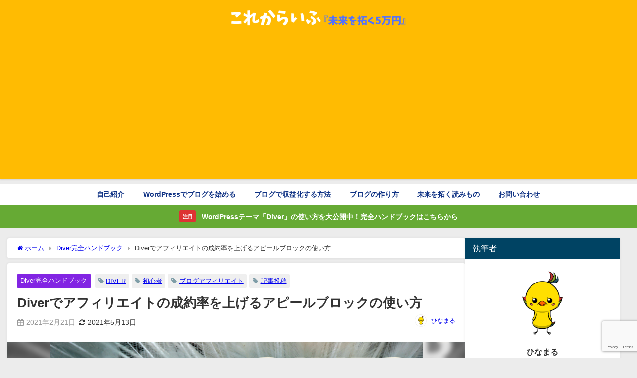

--- FILE ---
content_type: text/html; charset=UTF-8
request_url: https://korekalife.com/diver-appeal-block/
body_size: 24654
content:
<!DOCTYPE html>
<html lang="ja">
<head>
<meta charset="utf-8">
<meta http-equiv="X-UA-Compatible" content="IE=edge">
<meta name="viewport" content="width=device-width, initial-scale=1" />
<title>Diverでアフィリエイトの成約率を上げるアピールブロックの使い方 | これからいふ『未来を拓く５万円』</title>
<meta name="description" content="この記事ではWordPressテーマ「Diver」独自の機能であるアピールブロックについて解説します。アフィリエイトで成約に近いページなど、この機能を使うことによって成約率を上げる効果があります。あな">
<meta name="thumbnail" content="https://korekalife.com/wp-content/uploads/2021/02/eff22bfc6f6a40e0b96fba822230faa6-150x150.png" /><!-- Diver OGP -->
<meta property="og:locale" content="ja_JP" />
<meta property="og:title" content="Diverでアフィリエイトの成約率を上げるアピールブロックの使い方" />
<meta property="og:description" content="この記事ではWordPressテーマ「Diver」独自の機能であるアピールブロックについて解説します。アフィリエイトで成約に近いページなど、この機能を使うことによって成約率を上げる効果があります。あなたのサイト作成に活用して行きましょう。" />
<meta property="og:type" content="article" />
<meta property="og:url" content="https://korekalife.com/diver-appeal-block/" />
<meta property="og:image" content="https://korekalife.com/wp-content/uploads/2021/02/eff22bfc6f6a40e0b96fba822230faa6.png" />
<meta property="og:site_name" content="これからいふ『未来を拓く５万円』" />
<meta name="twitter:site" content="korekalife5" />
<meta name="twitter:card" content="summary_large_image" />
<meta name="twitter:title" content="Diverでアフィリエイトの成約率を上げるアピールブロックの使い方" />
<meta name="twitter:url" content="https://korekalife.com/diver-appeal-block/" />
<meta name="twitter:description" content="この記事ではWordPressテーマ「Diver」独自の機能であるアピールブロックについて解説します。アフィリエイトで成約に近いページなど、この機能を使うことによって成約率を上げる効果があります。あなたのサイト作成に活用して行きましょう。" />
<meta name="twitter:image" content="https://korekalife.com/wp-content/uploads/2021/02/eff22bfc6f6a40e0b96fba822230faa6.png" />
<!-- / Diver OGP -->
<link rel="canonical" href="https://korekalife.com/diver-appeal-block/">
<link rel="shortcut icon" href="">
<!--[if IE]>
		<link rel="shortcut icon" href="">
<![endif]-->
<link rel="apple-touch-icon" href="" />
<meta name='robots' content='max-image-preview' />
	<style>img:is([sizes="auto" i], [sizes^="auto," i]) { contain-intrinsic-size: 3000px 1500px }</style>
	<link rel='dns-prefetch' href='//webfonts.xserver.jp' />
<link rel='dns-prefetch' href='//www.google.com' />
<link rel='dns-prefetch' href='//cdnjs.cloudflare.com' />
<link rel='dns-prefetch' href='//stats.wp.com' />
<link rel='preconnect' href='//c0.wp.com' />
<link rel="alternate" type="application/rss+xml" title="これからいふ『未来を拓く５万円』 &raquo; フィード" href="https://korekalife.com/feed/" />
<link rel="alternate" type="application/rss+xml" title="これからいふ『未来を拓く５万円』 &raquo; コメントフィード" href="https://korekalife.com/comments/feed/" />
<link rel="alternate" type="application/rss+xml" title="これからいふ『未来を拓く５万円』 &raquo; Diverでアフィリエイトの成約率を上げるアピールブロックの使い方 のコメントのフィード" href="https://korekalife.com/diver-appeal-block/feed/" />
<link rel='stylesheet'  href='https://c0.wp.com/c/6.8.3/wp-includes/css/dist/block-library/style.min.css'  media='all'>
<link rel='stylesheet'  href='https://c0.wp.com/c/6.8.3/wp-includes/js/mediaelement/mediaelementplayer-legacy.min.css'  media='all'>
<link rel='stylesheet'  href='https://c0.wp.com/c/6.8.3/wp-includes/js/mediaelement/wp-mediaelement.min.css'  media='all'>
<style id='jetpack-sharing-buttons-style-inline-css' type='text/css'>
.jetpack-sharing-buttons__services-list{display:flex;flex-direction:row;flex-wrap:wrap;gap:0;list-style-type:none;margin:5px;padding:0}.jetpack-sharing-buttons__services-list.has-small-icon-size{font-size:12px}.jetpack-sharing-buttons__services-list.has-normal-icon-size{font-size:16px}.jetpack-sharing-buttons__services-list.has-large-icon-size{font-size:24px}.jetpack-sharing-buttons__services-list.has-huge-icon-size{font-size:36px}@media print{.jetpack-sharing-buttons__services-list{display:none!important}}.editor-styles-wrapper .wp-block-jetpack-sharing-buttons{gap:0;padding-inline-start:0}ul.jetpack-sharing-buttons__services-list.has-background{padding:1.25em 2.375em}
</style>
<style id='global-styles-inline-css' type='text/css'>
:root{--wp--preset--aspect-ratio--square: 1;--wp--preset--aspect-ratio--4-3: 4/3;--wp--preset--aspect-ratio--3-4: 3/4;--wp--preset--aspect-ratio--3-2: 3/2;--wp--preset--aspect-ratio--2-3: 2/3;--wp--preset--aspect-ratio--16-9: 16/9;--wp--preset--aspect-ratio--9-16: 9/16;--wp--preset--color--black: #000000;--wp--preset--color--cyan-bluish-gray: #abb8c3;--wp--preset--color--white: #ffffff;--wp--preset--color--pale-pink: #f78da7;--wp--preset--color--vivid-red: #cf2e2e;--wp--preset--color--luminous-vivid-orange: #ff6900;--wp--preset--color--luminous-vivid-amber: #fcb900;--wp--preset--color--light-green-cyan: #7bdcb5;--wp--preset--color--vivid-green-cyan: #00d084;--wp--preset--color--pale-cyan-blue: #8ed1fc;--wp--preset--color--vivid-cyan-blue: #0693e3;--wp--preset--color--vivid-purple: #9b51e0;--wp--preset--color--light-blue: #70b8f1;--wp--preset--color--light-red: #ff8178;--wp--preset--color--light-green: #2ac113;--wp--preset--color--light-yellow: #ffe822;--wp--preset--color--light-orange: #ffa30d;--wp--preset--color--blue: #00f;--wp--preset--color--red: #f00;--wp--preset--color--purple: #674970;--wp--preset--color--gray: #ccc;--wp--preset--gradient--vivid-cyan-blue-to-vivid-purple: linear-gradient(135deg,rgba(6,147,227,1) 0%,rgb(155,81,224) 100%);--wp--preset--gradient--light-green-cyan-to-vivid-green-cyan: linear-gradient(135deg,rgb(122,220,180) 0%,rgb(0,208,130) 100%);--wp--preset--gradient--luminous-vivid-amber-to-luminous-vivid-orange: linear-gradient(135deg,rgba(252,185,0,1) 0%,rgba(255,105,0,1) 100%);--wp--preset--gradient--luminous-vivid-orange-to-vivid-red: linear-gradient(135deg,rgba(255,105,0,1) 0%,rgb(207,46,46) 100%);--wp--preset--gradient--very-light-gray-to-cyan-bluish-gray: linear-gradient(135deg,rgb(238,238,238) 0%,rgb(169,184,195) 100%);--wp--preset--gradient--cool-to-warm-spectrum: linear-gradient(135deg,rgb(74,234,220) 0%,rgb(151,120,209) 20%,rgb(207,42,186) 40%,rgb(238,44,130) 60%,rgb(251,105,98) 80%,rgb(254,248,76) 100%);--wp--preset--gradient--blush-light-purple: linear-gradient(135deg,rgb(255,206,236) 0%,rgb(152,150,240) 100%);--wp--preset--gradient--blush-bordeaux: linear-gradient(135deg,rgb(254,205,165) 0%,rgb(254,45,45) 50%,rgb(107,0,62) 100%);--wp--preset--gradient--luminous-dusk: linear-gradient(135deg,rgb(255,203,112) 0%,rgb(199,81,192) 50%,rgb(65,88,208) 100%);--wp--preset--gradient--pale-ocean: linear-gradient(135deg,rgb(255,245,203) 0%,rgb(182,227,212) 50%,rgb(51,167,181) 100%);--wp--preset--gradient--electric-grass: linear-gradient(135deg,rgb(202,248,128) 0%,rgb(113,206,126) 100%);--wp--preset--gradient--midnight: linear-gradient(135deg,rgb(2,3,129) 0%,rgb(40,116,252) 100%);--wp--preset--font-size--small: .8em;--wp--preset--font-size--medium: 1em;--wp--preset--font-size--large: 1.2em;--wp--preset--font-size--x-large: 42px;--wp--preset--font-size--xlarge: 1.5em;--wp--preset--font-size--xxlarge: 2em;--wp--preset--spacing--20: 0.44rem;--wp--preset--spacing--30: 0.67rem;--wp--preset--spacing--40: 1rem;--wp--preset--spacing--50: 1.5rem;--wp--preset--spacing--60: 2.25rem;--wp--preset--spacing--70: 3.38rem;--wp--preset--spacing--80: 5.06rem;--wp--preset--shadow--natural: 6px 6px 9px rgba(0, 0, 0, 0.2);--wp--preset--shadow--deep: 12px 12px 50px rgba(0, 0, 0, 0.4);--wp--preset--shadow--sharp: 6px 6px 0px rgba(0, 0, 0, 0.2);--wp--preset--shadow--outlined: 6px 6px 0px -3px rgba(255, 255, 255, 1), 6px 6px rgba(0, 0, 0, 1);--wp--preset--shadow--crisp: 6px 6px 0px rgba(0, 0, 0, 1);--wp--custom--spacing--small: max(1.25rem, 5vw);--wp--custom--spacing--medium: clamp(2rem, 8vw, calc(4 * var(--wp--style--block-gap)));--wp--custom--spacing--large: clamp(4rem, 10vw, 8rem);--wp--custom--spacing--outer: var(--wp--custom--spacing--small, 1.25rem);--wp--custom--typography--font-size--huge: clamp(2.25rem, 4vw, 2.75rem);--wp--custom--typography--font-size--gigantic: clamp(2.75rem, 6vw, 3.25rem);--wp--custom--typography--font-size--colossal: clamp(3.25rem, 8vw, 6.25rem);--wp--custom--typography--line-height--tiny: 1.15;--wp--custom--typography--line-height--small: 1.2;--wp--custom--typography--line-height--medium: 1.4;--wp--custom--typography--line-height--normal: 1.6;}:root { --wp--style--global--content-size: 769px;--wp--style--global--wide-size: 1240px; }:where(body) { margin: 0; }.wp-site-blocks > .alignleft { float: left; margin-right: 2em; }.wp-site-blocks > .alignright { float: right; margin-left: 2em; }.wp-site-blocks > .aligncenter { justify-content: center; margin-left: auto; margin-right: auto; }:where(.wp-site-blocks) > * { margin-block-start: 1.5em; margin-block-end: 0; }:where(.wp-site-blocks) > :first-child { margin-block-start: 0; }:where(.wp-site-blocks) > :last-child { margin-block-end: 0; }:root { --wp--style--block-gap: 1.5em; }:root :where(.is-layout-flow) > :first-child{margin-block-start: 0;}:root :where(.is-layout-flow) > :last-child{margin-block-end: 0;}:root :where(.is-layout-flow) > *{margin-block-start: 1.5em;margin-block-end: 0;}:root :where(.is-layout-constrained) > :first-child{margin-block-start: 0;}:root :where(.is-layout-constrained) > :last-child{margin-block-end: 0;}:root :where(.is-layout-constrained) > *{margin-block-start: 1.5em;margin-block-end: 0;}:root :where(.is-layout-flex){gap: 1.5em;}:root :where(.is-layout-grid){gap: 1.5em;}.is-layout-flow > .alignleft{float: left;margin-inline-start: 0;margin-inline-end: 2em;}.is-layout-flow > .alignright{float: right;margin-inline-start: 2em;margin-inline-end: 0;}.is-layout-flow > .aligncenter{margin-left: auto !important;margin-right: auto !important;}.is-layout-constrained > .alignleft{float: left;margin-inline-start: 0;margin-inline-end: 2em;}.is-layout-constrained > .alignright{float: right;margin-inline-start: 2em;margin-inline-end: 0;}.is-layout-constrained > .aligncenter{margin-left: auto !important;margin-right: auto !important;}.is-layout-constrained > :where(:not(.alignleft):not(.alignright):not(.alignfull)){max-width: var(--wp--style--global--content-size);margin-left: auto !important;margin-right: auto !important;}.is-layout-constrained > .alignwide{max-width: var(--wp--style--global--wide-size);}body .is-layout-flex{display: flex;}.is-layout-flex{flex-wrap: wrap;align-items: center;}.is-layout-flex > :is(*, div){margin: 0;}body .is-layout-grid{display: grid;}.is-layout-grid > :is(*, div){margin: 0;}body{padding-top: 0px;padding-right: 0px;padding-bottom: 0px;padding-left: 0px;}:root :where(.wp-element-button, .wp-block-button__link){background-color: #32373c;border-width: 0;color: #fff;font-family: inherit;font-size: inherit;line-height: inherit;padding: calc(0.667em + 2px) calc(1.333em + 2px);text-decoration: none;}.has-black-color{color: var(--wp--preset--color--black) !important;}.has-cyan-bluish-gray-color{color: var(--wp--preset--color--cyan-bluish-gray) !important;}.has-white-color{color: var(--wp--preset--color--white) !important;}.has-pale-pink-color{color: var(--wp--preset--color--pale-pink) !important;}.has-vivid-red-color{color: var(--wp--preset--color--vivid-red) !important;}.has-luminous-vivid-orange-color{color: var(--wp--preset--color--luminous-vivid-orange) !important;}.has-luminous-vivid-amber-color{color: var(--wp--preset--color--luminous-vivid-amber) !important;}.has-light-green-cyan-color{color: var(--wp--preset--color--light-green-cyan) !important;}.has-vivid-green-cyan-color{color: var(--wp--preset--color--vivid-green-cyan) !important;}.has-pale-cyan-blue-color{color: var(--wp--preset--color--pale-cyan-blue) !important;}.has-vivid-cyan-blue-color{color: var(--wp--preset--color--vivid-cyan-blue) !important;}.has-vivid-purple-color{color: var(--wp--preset--color--vivid-purple) !important;}.has-light-blue-color{color: var(--wp--preset--color--light-blue) !important;}.has-light-red-color{color: var(--wp--preset--color--light-red) !important;}.has-light-green-color{color: var(--wp--preset--color--light-green) !important;}.has-light-yellow-color{color: var(--wp--preset--color--light-yellow) !important;}.has-light-orange-color{color: var(--wp--preset--color--light-orange) !important;}.has-blue-color{color: var(--wp--preset--color--blue) !important;}.has-red-color{color: var(--wp--preset--color--red) !important;}.has-purple-color{color: var(--wp--preset--color--purple) !important;}.has-gray-color{color: var(--wp--preset--color--gray) !important;}.has-black-background-color{background-color: var(--wp--preset--color--black) !important;}.has-cyan-bluish-gray-background-color{background-color: var(--wp--preset--color--cyan-bluish-gray) !important;}.has-white-background-color{background-color: var(--wp--preset--color--white) !important;}.has-pale-pink-background-color{background-color: var(--wp--preset--color--pale-pink) !important;}.has-vivid-red-background-color{background-color: var(--wp--preset--color--vivid-red) !important;}.has-luminous-vivid-orange-background-color{background-color: var(--wp--preset--color--luminous-vivid-orange) !important;}.has-luminous-vivid-amber-background-color{background-color: var(--wp--preset--color--luminous-vivid-amber) !important;}.has-light-green-cyan-background-color{background-color: var(--wp--preset--color--light-green-cyan) !important;}.has-vivid-green-cyan-background-color{background-color: var(--wp--preset--color--vivid-green-cyan) !important;}.has-pale-cyan-blue-background-color{background-color: var(--wp--preset--color--pale-cyan-blue) !important;}.has-vivid-cyan-blue-background-color{background-color: var(--wp--preset--color--vivid-cyan-blue) !important;}.has-vivid-purple-background-color{background-color: var(--wp--preset--color--vivid-purple) !important;}.has-light-blue-background-color{background-color: var(--wp--preset--color--light-blue) !important;}.has-light-red-background-color{background-color: var(--wp--preset--color--light-red) !important;}.has-light-green-background-color{background-color: var(--wp--preset--color--light-green) !important;}.has-light-yellow-background-color{background-color: var(--wp--preset--color--light-yellow) !important;}.has-light-orange-background-color{background-color: var(--wp--preset--color--light-orange) !important;}.has-blue-background-color{background-color: var(--wp--preset--color--blue) !important;}.has-red-background-color{background-color: var(--wp--preset--color--red) !important;}.has-purple-background-color{background-color: var(--wp--preset--color--purple) !important;}.has-gray-background-color{background-color: var(--wp--preset--color--gray) !important;}.has-black-border-color{border-color: var(--wp--preset--color--black) !important;}.has-cyan-bluish-gray-border-color{border-color: var(--wp--preset--color--cyan-bluish-gray) !important;}.has-white-border-color{border-color: var(--wp--preset--color--white) !important;}.has-pale-pink-border-color{border-color: var(--wp--preset--color--pale-pink) !important;}.has-vivid-red-border-color{border-color: var(--wp--preset--color--vivid-red) !important;}.has-luminous-vivid-orange-border-color{border-color: var(--wp--preset--color--luminous-vivid-orange) !important;}.has-luminous-vivid-amber-border-color{border-color: var(--wp--preset--color--luminous-vivid-amber) !important;}.has-light-green-cyan-border-color{border-color: var(--wp--preset--color--light-green-cyan) !important;}.has-vivid-green-cyan-border-color{border-color: var(--wp--preset--color--vivid-green-cyan) !important;}.has-pale-cyan-blue-border-color{border-color: var(--wp--preset--color--pale-cyan-blue) !important;}.has-vivid-cyan-blue-border-color{border-color: var(--wp--preset--color--vivid-cyan-blue) !important;}.has-vivid-purple-border-color{border-color: var(--wp--preset--color--vivid-purple) !important;}.has-light-blue-border-color{border-color: var(--wp--preset--color--light-blue) !important;}.has-light-red-border-color{border-color: var(--wp--preset--color--light-red) !important;}.has-light-green-border-color{border-color: var(--wp--preset--color--light-green) !important;}.has-light-yellow-border-color{border-color: var(--wp--preset--color--light-yellow) !important;}.has-light-orange-border-color{border-color: var(--wp--preset--color--light-orange) !important;}.has-blue-border-color{border-color: var(--wp--preset--color--blue) !important;}.has-red-border-color{border-color: var(--wp--preset--color--red) !important;}.has-purple-border-color{border-color: var(--wp--preset--color--purple) !important;}.has-gray-border-color{border-color: var(--wp--preset--color--gray) !important;}.has-vivid-cyan-blue-to-vivid-purple-gradient-background{background: var(--wp--preset--gradient--vivid-cyan-blue-to-vivid-purple) !important;}.has-light-green-cyan-to-vivid-green-cyan-gradient-background{background: var(--wp--preset--gradient--light-green-cyan-to-vivid-green-cyan) !important;}.has-luminous-vivid-amber-to-luminous-vivid-orange-gradient-background{background: var(--wp--preset--gradient--luminous-vivid-amber-to-luminous-vivid-orange) !important;}.has-luminous-vivid-orange-to-vivid-red-gradient-background{background: var(--wp--preset--gradient--luminous-vivid-orange-to-vivid-red) !important;}.has-very-light-gray-to-cyan-bluish-gray-gradient-background{background: var(--wp--preset--gradient--very-light-gray-to-cyan-bluish-gray) !important;}.has-cool-to-warm-spectrum-gradient-background{background: var(--wp--preset--gradient--cool-to-warm-spectrum) !important;}.has-blush-light-purple-gradient-background{background: var(--wp--preset--gradient--blush-light-purple) !important;}.has-blush-bordeaux-gradient-background{background: var(--wp--preset--gradient--blush-bordeaux) !important;}.has-luminous-dusk-gradient-background{background: var(--wp--preset--gradient--luminous-dusk) !important;}.has-pale-ocean-gradient-background{background: var(--wp--preset--gradient--pale-ocean) !important;}.has-electric-grass-gradient-background{background: var(--wp--preset--gradient--electric-grass) !important;}.has-midnight-gradient-background{background: var(--wp--preset--gradient--midnight) !important;}.has-small-font-size{font-size: var(--wp--preset--font-size--small) !important;}.has-medium-font-size{font-size: var(--wp--preset--font-size--medium) !important;}.has-large-font-size{font-size: var(--wp--preset--font-size--large) !important;}.has-x-large-font-size{font-size: var(--wp--preset--font-size--x-large) !important;}.has-xlarge-font-size{font-size: var(--wp--preset--font-size--xlarge) !important;}.has-xxlarge-font-size{font-size: var(--wp--preset--font-size--xxlarge) !important;}
:root :where(.wp-block-pullquote){font-size: 1.5em;line-height: 1.6;}
:root :where(.wp-block-group-is-layout-flow) > :first-child{margin-block-start: 0;}:root :where(.wp-block-group-is-layout-flow) > :last-child{margin-block-end: 0;}:root :where(.wp-block-group-is-layout-flow) > *{margin-block-start: 0;margin-block-end: 0;}:root :where(.wp-block-group-is-layout-constrained) > :first-child{margin-block-start: 0;}:root :where(.wp-block-group-is-layout-constrained) > :last-child{margin-block-end: 0;}:root :where(.wp-block-group-is-layout-constrained) > *{margin-block-start: 0;margin-block-end: 0;}:root :where(.wp-block-group-is-layout-flex){gap: 0;}:root :where(.wp-block-group-is-layout-grid){gap: 0;}
</style>
<link rel='stylesheet'  href='https://korekalife.com/wp-content/plugins/contact-form-7/includes/css/styles.css?ver=6.1.3&#038;theme=6.1.11'  media='all'>
<link rel='stylesheet'  href='https://korekalife.com/wp-content/themes/diver/css/style.min.css?ver=6.8.3&#038;theme=6.1.11'  media='all'>
<link rel='stylesheet'  href='https://korekalife.com/wp-content/themes/diver/style.css?theme=6.1.11'  media='all'>
<script type="text/javascript"src="https://c0.wp.com/c/6.8.3/wp-includes/js/jquery/jquery.min.js" id="jquery-core-js"></script>
<script type="text/javascript"src="https://c0.wp.com/c/6.8.3/wp-includes/js/jquery/jquery-migrate.min.js" id="jquery-migrate-js"></script>
<script type="text/javascript"src="//webfonts.xserver.jp/js/xserverv3.js?fadein=0&amp;ver=2.0.8" id="typesquare_std-js"></script>
<link rel="https://api.w.org/" href="https://korekalife.com/wp-json/" /><link rel="alternate" title="JSON" type="application/json" href="https://korekalife.com/wp-json/wp/v2/posts/2362" /><link rel="EditURI" type="application/rsd+xml" title="RSD" href="https://korekalife.com/xmlrpc.php?rsd" />
<meta name="generator" content="WordPress 6.8.3" />
<link rel='shortlink' href='https://korekalife.com/?p=2362' />
<link rel="alternate" title="oEmbed (JSON)" type="application/json+oembed" href="https://korekalife.com/wp-json/oembed/1.0/embed?url=https%3A%2F%2Fkorekalife.com%2Fdiver-appeal-block%2F" />
<link rel="alternate" title="oEmbed (XML)" type="text/xml+oembed" href="https://korekalife.com/wp-json/oembed/1.0/embed?url=https%3A%2F%2Fkorekalife.com%2Fdiver-appeal-block%2F&#038;format=xml" />
	<style>img#wpstats{display:none}</style>
		      <script>
      (function(i,s,o,g,r,a,m){i['GoogleAnalyticsObject']=r;i[r]=i[r]||function(){(i[r].q=i[r].q||[]).push(arguments)},i[r].l=1*new Date();a=s.createElement(o),m=s.getElementsByTagName(o)[0];a.async=1;a.src=g;m.parentNode.insertBefore(a,m)})(window,document,'script','//www.google-analytics.com/analytics.js','ga');ga('create',"UA-159820380-1",'auto');ga('send','pageview');</script>
          <meta name="google-site-verification" content="tZhel3P9iYEVKGhqT-005V9spRtLQGCCtTZrVk_6P80" />
    <!-- Google tag (gtag.js) -->
<script async src="https://www.googletagmanager.com/gtag/js?id=G-KHTRDNSLPL"></script>
<script>
  window.dataLayer = window.dataLayer || [];
  function gtag(){dataLayer.push(arguments);}
  gtag('js', new Date());

  gtag('config', 'G-KHTRDNSLPL');
</script><script type="application/ld+json" class="json-ld">[
    {
        "@context": "https://schema.org",
        "@type": "BlogPosting",
        "mainEntityOfPage": {
            "@type": "WebPage",
            "@id": "https://korekalife.com/diver-appeal-block/"
        },
        "headline": "Diverでアフィリエイトの成約率を上げるアピールブロックの使い方",
        "image": [
            "https://korekalife.com/wp-content/uploads/2021/02/eff22bfc6f6a40e0b96fba822230faa6.png",
            "https://korekalife.com/wp-content/uploads/2021/02/eff22bfc6f6a40e0b96fba822230faa6-300x200.png",
            "https://korekalife.com/wp-content/uploads/2021/02/eff22bfc6f6a40e0b96fba822230faa6-150x150.png"
        ],
        "description": "この記事ではWordPressテーマ「Diver」独自の機能であるアピールブロックについて解説します。アフィリエイトで成約に近いページなど、この機能を使うことによって成約率を上げる効果があります。あな",
        "datePublished": "2021-02-21T22:14:41+09:00",
        "dateModified": "2021-05-13T22:39:07+09:00",
        "articleSection": [
            "Diver完全ハンドブック"
        ],
        "author": {
            "@type": "Person",
            "name": "ひなまる",
            "url": "https://korekalife.com/author/purange-hitohinagmail-com/"
        },
        "publisher": {
            "@context": "http://schema.org",
            "@type": "Organization",
            "name": "これからいふ『未来を拓く５万円』",
            "description": "平凡な家族の日常を手に入れるための私たちがつくる贅沢なライフスタイル",
            "logo": {
                "@type": "ImageObject",
                "url": "https://korekalife.com/wp-content/uploads/2020/11/4cf925d545235e6342c5f4e5f51b5bf0.png"
            }
        }
    }
]</script>
<style>body{background-image:url('');}</style> <style> #onlynav ul ul,#nav_fixed #nav ul ul,.header-logo #nav ul ul {visibility:hidden;opacity:0;transition:.2s ease-in-out;transform:translateY(10px);}#onlynav ul ul ul,#nav_fixed #nav ul ul ul,.header-logo #nav ul ul ul {transform:translateX(-20px) translateY(0);}#onlynav ul li:hover > ul,#nav_fixed #nav ul li:hover > ul,.header-logo #nav ul li:hover > ul{visibility:visible;opacity:1;transform:translateY(0);}#onlynav ul ul li:hover > ul,#nav_fixed #nav ul ul li:hover > ul,.header-logo #nav ul ul li:hover > ul{transform:translateX(0) translateY(0);}</style>        <style>
	        .catpage_content_wrap .catpage_inner_content{
	        	width: 100%;
	        	float: none;
	        }
        </style>
    <style>body{background-color:rgba(229,229,229,0.7);color:#333333;}:where(a){color:#333355;}:where(a):hover{color:#2247d8}:where(.content){color:#000;}:where(.content) a{color:#6f97bc;}:where(.content) a:hover{color:#6495ED;}.header-wrap,#header ul.sub-menu, #header ul.children,#scrollnav,.description_sp{background:#ffbb02;color:#333333}.header-wrap a,#scrollnav a,div.logo_title{color:#ffffff;}.header-wrap a:hover,div.logo_title:hover{color:#3a3a3a}.drawer-nav-btn span{background-color:#ffffff;}.drawer-nav-btn:before,.drawer-nav-btn:after {border-color:#ffffff;}#scrollnav ul li a{background:rgba(255,255,255,.8);color:#505050}.header_small_menu{background:#ffffff;color:#ff7802}.header_small_menu a{color:#000000}.header_small_menu a:hover{color:#6495ed}#nav_fixed.fixed, #nav_fixed #nav ul ul{background:rgba(255,170,2,0.5);color:#000000}#nav_fixed.fixed a,#nav_fixed .logo_title{color:#0f3284}#nav_fixed.fixed a:hover{color:#6495ed}#nav_fixed .drawer-nav-btn:before,#nav_fixed .drawer-nav-btn:after{border-color:#0f3284;}#nav_fixed .drawer-nav-btn span{background-color:#0f3284;}#onlynav{background:#ffffff;color:#0f3284}#onlynav ul li a{color:#0f3284}#onlynav ul ul.sub-menu{background:#ffffff}#onlynav div > ul > li > a:before{border-color:#0f3284}#onlynav ul > li:hover > a:hover,#onlynav ul>li:hover>a,#onlynav ul>li:hover li:hover>a,#onlynav ul li:hover ul li ul li:hover > a{background:#ffffff;color:#000000}#onlynav ul li ul li ul:before{border-left-color:#000000}#onlynav ul li:last-child ul li ul:before{border-right-color:#000000}#bigfooter{background:rgba(15,50,132,0.8);color:#ffffff}#bigfooter a{color:#ffffff}#bigfooter a:hover{color:#000000}#footer{background:#ffffff;color:#000000}#footer a{color:#000000}#footer a:hover{color:#1e73be}#sidebar .widget{background:#fff;color:#333;}#sidebar .widget a{color:#333355;}#sidebar .widget a:hover{color:#6495ED;}.post-box-contents,#main-wrap #pickup_posts_container img,.hentry, #single-main .post-sub,.navigation,.single_thumbnail,.in_loop,#breadcrumb,.pickup-cat-list,.maintop-widget, .mainbottom-widget,#share_plz,.sticky-post-box,.catpage_content_wrap,.cat-post-main{background:#fff;}.post-box{border-color:#eee;}.drawer_content_title,.searchbox_content_title{background:#eee;color:#333;}.drawer-nav,#header_search{background:#fff}.drawer-nav,.drawer-nav a,#header_search,#header_search a{color:#000}#footer_sticky_menu{background:rgba(255,255,255,.8)}.footermenu_col{background:rgba(255,255,255,.8);color:#333;}a.page-numbers{background:#afafaf;color:#fff;}.pagination .current{background:#607d8b;color:#fff;}</style><style>@media screen and (min-width:1201px){#main-wrap,.header-wrap .header-logo,.header_small_content,.bigfooter_wrap,.footer_content,.container_top_widget,.container_bottom_widget{width:1250px;}}@media screen and (max-width:1200px){ #main-wrap,.header-wrap .header-logo, .header_small_content, .bigfooter_wrap,.footer_content, .container_top_widget, .container_bottom_widget{width:96%;}}@media screen and (max-width:768px){#main-wrap,.header-wrap .header-logo,.header_small_content,.bigfooter_wrap,.footer_content,.container_top_widget,.container_bottom_widget{width:100%;}}@media screen and (min-width:960px){#sidebar {width:310px;}}.grid_post_thumbnail .post_thumbnail_wrap::before,.post_thumbnail .post_thumbnail_wrap::before{content:none;}.grid_post_thumbnail .post_thumbnail_wrap img,.post_thumbnail .post_thumbnail_wrap img{position:relative;}.grid_post_thumbnail .post-box-thumbnail__wrap{height:;}.post_thumbnail{height:200px;}@media screen and (max-width:767px){.grid_post_thumbnail{height:130px;}.post_thumbnail{height:;}}@media screen and (max-width:599px){.grid_post_thumbnail{height:;}.post_thumbnail{height:110px;}}</style><style>@media screen and (min-width:1201px){#main-wrap{width:1250px;}}@media screen and (max-width:1200px){ #main-wrap{width:96%;}}</style><style type="text/css" id="diver-custom-heading-css">.content h2:where(:not([class])),:where(.is-editor-blocks) :where(.content) h2:not(.sc_heading){color:#fff;background-color:#607d8b;border-radius:5px;}.content h3:where(:not([class])),:where(.is-editor-blocks) :where(.content) h3:not(.sc_heading){color:#000;background-color:#000;border-bottom:2px solid #000;background:transparent;padding-left:0px;padding-right:0px;}.content h4:where(:not([class])),:where(.is-editor-blocks) :where(.content) h4:not(.sc_heading){color:#000;background-color:#000;background:transparent;display:flex;align-items:center;padding:0px;}.content h4:where(:not([class])):before,:where(.is-editor-blocks) :where(.content) h4:not(.sc_heading):before{content:"";width:.6em;height:.6em;margin-right:.6em;background-color:#000;transform:rotate(45deg);}.content h5:where(:not([class])),:where(.is-editor-blocks) :where(.content) h5:not(.sc_heading){color:#000;}</style><link rel="icon" href="https://korekalife.com/wp-content/uploads/2020/03/cropped-F65E04CD-5929-4A79-99C9-1C8F7B26BE5A-1-32x32.jpeg" sizes="32x32" />
<link rel="icon" href="https://korekalife.com/wp-content/uploads/2020/03/cropped-F65E04CD-5929-4A79-99C9-1C8F7B26BE5A-1-192x192.jpeg" sizes="192x192" />
<link rel="apple-touch-icon" href="https://korekalife.com/wp-content/uploads/2020/03/cropped-F65E04CD-5929-4A79-99C9-1C8F7B26BE5A-1-180x180.jpeg" />
<meta name="msapplication-TileImage" content="https://korekalife.com/wp-content/uploads/2020/03/cropped-F65E04CD-5929-4A79-99C9-1C8F7B26BE5A-1-270x270.jpeg" />

<script src="https://www.youtube.com/iframe_api"></script>

</head>
<body itemscope="itemscope" itemtype="http://schema.org/WebPage" class="wp-singular post-template-default single single-post postid-2362 single-format-standard wp-embed-responsive wp-theme-diver  l-sidebar-right">

<div id="container">
<!-- header -->
	<!-- lpページでは表示しない -->
	<div id="header" class="clearfix">
					<header class="header-wrap" role="banner" itemscope="itemscope" itemtype="http://schema.org/WPHeader">
		
			<div class="header-logo clearfix">
				<!-- 	<button type="button" class="drawer-toggle drawer-hamburger">
	  <span class="sr-only">toggle navigation</span>
	  <span class="drawer-hamburger-icon"></span>
	</button> -->

	<div class="drawer-nav-btn-wrap"><span class="drawer-nav-btn"><span></span></span></div>


	<div class="header_search"><a href="#header_search" class="header_search_btn" data-lity><div class="header_search_inner"><i class="fa fa-search" aria-hidden="true"></i><div class="header_search_title">SEARCH</div></div></a></div>

				<!-- /Navigation -->

								<div id="logo">
										<a href="https://korekalife.com/">
						
															<img src="https://korekalife.com/wp-content/uploads/2020/11/4cf925d545235e6342c5f4e5f51b5bf0.png" alt="これからいふ『未来を拓く５万円』" width="1000" height="150">
							
											</a>
				</div>
							</div>
		</header>
		<nav id="scrollnav" role="navigation" itemscope="itemscope" itemtype="http://scheme.org/SiteNavigationElement">
					</nav>
		
		<div id="nav_fixed">
		<div class="header-logo clearfix">
			<!-- Navigation -->
			<!-- 	<button type="button" class="drawer-toggle drawer-hamburger">
	  <span class="sr-only">toggle navigation</span>
	  <span class="drawer-hamburger-icon"></span>
	</button> -->

	<div class="drawer-nav-btn-wrap"><span class="drawer-nav-btn"><span></span></span></div>


	<div class="header_search"><a href="#header_search" class="header_search_btn" data-lity><div class="header_search_inner"><i class="fa fa-search" aria-hidden="true"></i><div class="header_search_title">SEARCH</div></div></a></div>

			<!-- /Navigation -->
			<div class="logo clearfix">
				<a href="https://korekalife.com/">
					
													<img src="https://korekalife.com/wp-content/uploads/2020/11/4cf925d545235e6342c5f4e5f51b5bf0.png" alt="これからいふ『未来を拓く５万円』" width="1000" height="150">
													
									</a>
			</div>
					<nav id="nav" role="navigation" itemscope="itemscope" itemtype="http://scheme.org/SiteNavigationElement">
				<div class="menu-%e3%83%a1%e3%82%a4%e3%83%b3%e3%83%a1%e3%83%8b%e3%83%a5%e3%83%bc-container"><ul id="fixnavul" class="menu"><li id="menu-item-805" class="menu-item menu-item-type-taxonomy menu-item-object-category menu-item-805"><a href="https://korekalife.com/category/greeting/">自己紹介</a></li>
<li id="menu-item-2795" class="menu-item menu-item-type-post_type menu-item-object-page menu-item-2795"><a href="https://korekalife.com/wordpress/">WordPressでブログを始める</a></li>
<li id="menu-item-2897" class="menu-item menu-item-type-post_type menu-item-object-page menu-item-2897"><a href="https://korekalife.com/blog-monetization-method/">ブログで収益化する方法</a></li>
<li id="menu-item-2462" class="menu-item menu-item-type-taxonomy menu-item-object-category menu-item-has-children menu-item-2462"><a href="https://korekalife.com/category/blog-creation/">ブログの作り方</a>
<ul class="sub-menu">
	<li id="menu-item-408" class="menu-item menu-item-type-taxonomy menu-item-object-category menu-item-408"><a href="https://korekalife.com/category/recommended-review/">おすすめ教材レビュー</a></li>
	<li id="menu-item-2800" class="menu-item menu-item-type-taxonomy menu-item-object-category menu-item-2800"><a href="https://korekalife.com/category/useful-for-blog/">ブログに役立つあれこれ</a></li>
	<li id="menu-item-2455" class="menu-item menu-item-type-taxonomy menu-item-object-category current-post-ancestor current-menu-parent current-post-parent menu-item-2455"><a href="https://korekalife.com/category/diver-handbook/">Diver完全ハンドブック</a></li>
</ul>
</li>
<li id="menu-item-468" class="menu-item menu-item-type-taxonomy menu-item-object-category menu-item-468"><a href="https://korekalife.com/category/open-the-future/">未来を拓く読みもの</a></li>
<li id="menu-item-81" class="menu-item menu-item-type-post_type menu-item-object-page menu-item-81"><a href="https://korekalife.com/contact/">お問い合わせ</a></li>
</ul></div>			</nav>
				</div>
	</div>
							<nav id="onlynav" class="onlynav" role="navigation" itemscope="itemscope" itemtype="http://scheme.org/SiteNavigationElement">
				<div class="menu-%e3%83%a1%e3%82%a4%e3%83%b3%e3%83%a1%e3%83%8b%e3%83%a5%e3%83%bc-container"><ul id="onlynavul" class="menu"><li class="menu-item menu-item-type-taxonomy menu-item-object-category menu-item-805"><a href="https://korekalife.com/category/greeting/">自己紹介</a></li>
<li class="menu-item menu-item-type-post_type menu-item-object-page menu-item-2795"><a href="https://korekalife.com/wordpress/">WordPressでブログを始める</a></li>
<li class="menu-item menu-item-type-post_type menu-item-object-page menu-item-2897"><a href="https://korekalife.com/blog-monetization-method/">ブログで収益化する方法</a></li>
<li class="menu-item menu-item-type-taxonomy menu-item-object-category menu-item-has-children menu-item-2462"><a href="https://korekalife.com/category/blog-creation/">ブログの作り方</a>
<ul class="sub-menu">
	<li class="menu-item menu-item-type-taxonomy menu-item-object-category menu-item-408"><a href="https://korekalife.com/category/recommended-review/">おすすめ教材レビュー</a></li>
	<li class="menu-item menu-item-type-taxonomy menu-item-object-category menu-item-2800"><a href="https://korekalife.com/category/useful-for-blog/">ブログに役立つあれこれ</a></li>
	<li class="menu-item menu-item-type-taxonomy menu-item-object-category current-post-ancestor current-menu-parent current-post-parent menu-item-2455"><a href="https://korekalife.com/category/diver-handbook/">Diver完全ハンドブック</a></li>
</ul>
</li>
<li class="menu-item menu-item-type-taxonomy menu-item-object-category menu-item-468"><a href="https://korekalife.com/category/open-the-future/">未来を拓く読みもの</a></li>
<li class="menu-item menu-item-type-post_type menu-item-object-page menu-item-81"><a href="https://korekalife.com/contact/">お問い合わせ</a></li>
</ul></div>			</nav>
					</div>
	<div class="d_sp">
		</div>
	
<div class="header_message clearfix" style="background:#66aa34;">
			 <a class="header_message_wrap" href="https://korekalife.com/category/diver-handbook/" >
			<div class="header_message_text" style="color: #ffffff">
							<span class="header_message_badge" style="background: #dd3333;color:#fff;">注目</span>
						WordPressテーマ「Diver」の使い方を大公開中！完全ハンドブックはこちらから			</div>
		</a>
	</div>

	<div id="main-wrap">
	<!-- main -->
		<div class="l-main-container">
		<main id="single-main"  style="margin-right:-330px;padding-right:330px;" role="main">
					
								<div id="breadcrumb"><ul itemscope itemtype="http://schema.org/BreadcrumbList"><li itemprop="itemListElement" itemscope itemtype="http://schema.org/ListItem"><a href="https://korekalife.com/" itemprop="item"><span itemprop="name"><i class="fa fa-home" aria-hidden="true"></i> ホーム</span></a><meta itemprop="position" content="1" /></li><li itemprop="itemListElement" itemscope itemtype="http://schema.org/ListItem"><a href="https://korekalife.com/category/diver-handbook/" itemprop="item"><span itemprop="name">Diver完全ハンドブック</span></a><meta itemprop="position" content="2" /></li><li itemprop="itemListElement" itemscope itemtype="http://schema.org/ListItem"><span itemprop="name">Diverでアフィリエイトの成約率を上げるアピールブロックの使い方</span><meta itemprop="position" content="3" /></li></ul></div> 
					<div id="content_area" class="fadeIn animated">
												<article id="post-2362" class="post-2362 post type-post status-publish format-standard has-post-thumbnail hentry category-diver-handbook tag-diver tag-17 tag-33 tag-56">
							<header>
								<div class="post-meta clearfix">
									<div class="cat-tag">
																					<div class="single-post-category" style="background:#8224e3"><a href="https://korekalife.com/category/diver-handbook/" rel="category tag">Diver完全ハンドブック</a></div>
																				<div class="tag"><a href="https://korekalife.com/tag/diver/" rel="tag">DIVER</a></div><div class="tag"><a href="https://korekalife.com/tag/%e5%88%9d%e5%bf%83%e8%80%85/" rel="tag">初心者</a></div><div class="tag"><a href="https://korekalife.com/tag/%e3%83%96%e3%83%ad%e3%82%b0%e3%82%a2%e3%83%95%e3%82%a3%e3%83%aa%e3%82%a8%e3%82%a4%e3%83%88/" rel="tag">ブログアフィリエイト</a></div><div class="tag"><a href="https://korekalife.com/tag/%e8%a8%98%e4%ba%8b%e6%8a%95%e7%a8%bf/" rel="tag">記事投稿</a></div>									</div>

									<h1 class="single-post-title entry-title">Diverでアフィリエイトの成約率を上げるアピールブロックの使い方</h1>
									<div class="post-meta-bottom">
																												<time class="single-post-date published updated" datetime="2021-02-21"><i class="fa fa-calendar" aria-hidden="true"></i>2021年2月21日</time>
																												<time class="single-post-date modified" datetime="2021-05-13"><i class="fa fa-refresh" aria-hidden="true"></i>2021年5月13日</time>
																		
									</div>
																			<ul class="post-author vcard author">
										<li class="post-author-thum"><img src="https://korekalife.com/wp-content/uploads/2020/03/F65E04CD-5929-4A79-99C9-1C8F7B26BE5A-150x150.jpeg" width="25" height="25" srcset="https://korekalife.com/wp-content/uploads/2020/03/F65E04CD-5929-4A79-99C9-1C8F7B26BE5A-150x150.jpeg 2x" alt="ひなまる" class="avatar avatar-25 wp-user-avatar wp-user-avatar-25 alignnone photo" /></li>
										<li class="post-author-name fn post-author"><a href="https://korekalife.com/author/purange-hitohinagmail-com/">ひなまる</a>
										</li>
										</ul>
																	</div>
								<figure class="single_thumbnail lazyload" data-bg="https://korekalife.com/wp-content/uploads/2021/02/eff22bfc6f6a40e0b96fba822230faa6.png"><img src="https://korekalife.com/wp-content/uploads/2021/02/eff22bfc6f6a40e0b96fba822230faa6.png" width="1920" height="1280" alt="Diverでアフィリエイトの成約率を上げるアピールブロックの使い方"></figure>    
    							</header>
							<section class="single-post-main">
																		

									<div class="content">
																		<p>ひなまるです。</p>
<p>&nbsp;</p>
<p>この記事ではWordPressテーマ「Diver」を使った、</p>
<p><b>アピールブロック</b>の使い方について解説します。</p>
<p>&nbsp;</p>
<p>アピールブロックとは、追従するサイドバーを使って、</p>
<p>アフィリエイト商品をアピールすることができるDiver独自の機能です。</p>
<p>&nbsp;</p>
<div class="voice clearfix left n_bottom">
<div class="icon"><img decoding="async" src="https://korekalife.com/wp-content/uploads/2020/09/584a1a50c3a2aa0a8b4a0e05b630d154.jpeg" /></p>
<div class="name">ひなまる</div>
</div>
<div class="text sc_balloon left white">スマートフォンのような小さい画面では、<br />
サイドバー表示がないのでページの最下部に表示されることになります。</div>
</div>
<div>
<div class="voice clearfix left n_bottom">
<div class="icon"></div>
<div></div>
<div></div>
</div>
</div>
<p>また、このアピールブロックは各記事ごとに設定するので、</p>
<p>成約に近いページやキラーページなど用途に応じた記事に設置することができます。</p>
<p>&nbsp;</p>
<p>使い方次第では成約率を上げることができるので、</p>
<p>Diverでアフィリエイトをするならぜひ使いたい機能です。</p>
<p>&nbsp;</p>
<div class="sc_frame_wrap  custom">
<div class="sc_frame shadow " style="border-color: #000000; background-color: #ffffb2; color: #333;">
<div class="sc_frame_text"><strong><span style="font-size: 14pt;"><span style="color: #ff0000;"><span class="sc_content_icon" style="color: #004089; font-size: 35px;"><i class="fa fa-bullhorn" aria-hidden="true"><span>fa-bullhorn</span></i></span>初心者</span>が使っても<span style="color: #ff0000;">優しいWordPressテーマ</span><span style="color: #000080; font-size: 18pt;">「Diver」</span></span></strong></p>
<p><span style="font-size: 14pt;" class="sc_marker-animation red"><strong>こちらの記事で詳しく紹介しています。</strong></span></div>
<div></div>
<div class="sc_frame_text"><span style="font-size: 14pt;"><strong>↓</strong></span><br />
<div class="sc_getpost"><a class="clearfix" href="https://korekalife.com/diverreview/" ><div class="sc_getpost_thumb post-box-thumbnail__wrap"><img decoding="async" data-src="https://korekalife.com/wp-content/uploads/2020/05/1589981272585-150x150.jpg" width="150" height="150" alt="WordPress Diverの評判の真相は？使い続けて実感した感想とレビュー" class="lazyload" /></div><div class="title">WordPress Diverの評判の真相は？使い続けて実感した感想とレビュー</div><div class="date">2020.5.20</div><div class="substr">初心者向けでかなりオススメできるWordPressテーマです。そんなDiverのメリット・デメリットから評判、口コミまで２年以上使い続けた私たちが実感した感想とレビューを合わせて解説していきます。ぜひ最後まで読んでみてください。...</div></a></div>
<p>
</div>
<div></div>
<div class="sc_frame_text">
<span style="font-size: 14pt;" class="sc_marker-animation red"><strong>当サイトで購入された方だけに<span style="color: #ff0000;">特典付き</span>でご案内しています。</strong></span></div>
<div></div>
<div><span style="color: #000080;">※Diverならこんな動くマーカーも簡単に設定できてしまうのです！</span></div>
</div>
<div></div>
</div>
<p>&nbsp;</p>
<p><span style="font-weight: 400;">また、</span><span style="font-weight: 400;">Diverを使っていない人でも、</span></p>
<p><span style="font-weight: 400;">この記事から</span>初心者でも優しく使える<strong>Diverの機能の良さ</strong><span style="font-weight: 400;">が分かると思います。</span></p>
<p><span style="font-weight: 400;">ぜひ参考にしてみてくださいね。</span></p>
<p>&nbsp;</p>
<p>それではよろしくお願いします。</p>
<div id="toc_container" class="toc_white no_bullets"><p class="toc_title">目次</p><ul class="toc_list"><li><a href="#i"><span class="toc_number toc_depth_1">1</span> アフィリエイトで効果的な使い方</a></li><li><a href="#i-2"><span class="toc_number toc_depth_1">2</span> アピールブロックの設定方法</a></li><li><a href="#i-3"><span class="toc_number toc_depth_1">3</span> まとめ</a></li></ul></div>
<div class="clearfix diver_widget_adarea hid"><div class="diver_widget_adlabel">スポンサーリンク</div><div class="col2"><div class="diver_ad">
                      <ins class="adsbygoogle" style="display:block" data-ad-client="ca-pub-1214387002802525" data-ad-slot="1993760213" data-ad-format="rectangle"></ins>
                      <script>(adsbygoogle = window.adsbygoogle || []).push({});</script></div></div><div class="col2"><div class="diver_ad">
                      <ins class="adsbygoogle" style="display:block" data-ad-client="ca-pub-1214387002802525" data-ad-slot="1993760213" data-ad-format="rectangle"></ins>
                      <script>(adsbygoogle = window.adsbygoogle || []).push({});</script></div></div></div><h2 class="sc_heading solid black"><span id="i"><span class="sc_title">アフィリエイトで効果的な使い方</span></span></h2>
<p>アフィリエイトをする上で、</p>
<p>キラーページのような商品を購入してもらうための専用の記事では、</p>
<p>取り扱う商品やの紹介はより詳しく説明されていたほうが成約率は上がります。</p>
<p>&nbsp;</p>
<p>しかし、詳しく紹介するが故に記事が長文化する傾向にあり、</p>
<p>成約など<strong>読者に起こしてもらいたい行動</strong>まで辿り着かず離脱してしまうこともしばしばです。</p>
<p>&nbsp;</p>
<p>成約に近いベージで離脱に繋がってしまうのは悲しいですよね。</p>
<p>&nbsp;</p>
<p>そんな事態を防ぐために、</p>
<p>サイドバーを追従してくるアピールブロック機能があると言うわけです。</p>
<p>&nbsp;</p>
<p>設定に関しては、各記事ごとに設置ができるので、</p>
<p>あなたのサイト構造に合わせながら使ってみると良いでしょう。</p>
<h2 class="sc_heading solid black"><span id="i-2"><span class="sc_title">アピールブロックの設定方法</span></span></h2>
<p>では、設定方法について解説をして行きますね。</p>
<p>&nbsp;</p>
<p>アピールブロックを設定できる場所は、</p>
<p>記事作成をするときの編集画面をスクロールして行くとあります。</p>
<p>&nbsp;</p>
<p><img fetchpriority="high" decoding="async" data-src="https://korekalife.com/wp-content/uploads/2021/02/059a790765ee9a43af931df37212c047-1024x380.png" alt="" width="850" height="315" class="aligncenter size-large wp-image-2372 lazyload" data-srcset="https://korekalife.com/wp-content/uploads/2021/02/059a790765ee9a43af931df37212c047-1024x380.png 1024w, https://korekalife.com/wp-content/uploads/2021/02/059a790765ee9a43af931df37212c047-300x111.png 300w, https://korekalife.com/wp-content/uploads/2021/02/059a790765ee9a43af931df37212c047-768x285.png 768w, https://korekalife.com/wp-content/uploads/2021/02/059a790765ee9a43af931df37212c047.png 1364w" data-sizes="(max-width: 850px) 100vw, 850px" /></p>
<p>&nbsp;</p>
<p>この各項目に必要な事項を入力することで、</p>
<p>アピールブロックを設置することができます。</p>
<p>&nbsp;</p>
<p><img loading="lazy" decoding="async" data-src="https://korekalife.com/wp-content/uploads/2021/02/77cc96f746f65fd8b10f1db3eb163f06.png" alt="" width="677" height="451" class="aligncenter  wp-image-2371 lazyload" data-srcset="https://korekalife.com/wp-content/uploads/2021/02/77cc96f746f65fd8b10f1db3eb163f06.png 884w, https://korekalife.com/wp-content/uploads/2021/02/77cc96f746f65fd8b10f1db3eb163f06-300x200.png 300w, https://korekalife.com/wp-content/uploads/2021/02/77cc96f746f65fd8b10f1db3eb163f06-768x511.png 768w" data-sizes="auto, (max-width: 677px) 100vw, 677px" /></p>
<p>&nbsp;</p>
<p>以上の入力ができたら設定は終わりです。</p>
<p>&nbsp;</p>
<p>ちなみにこの画像と同じ設定で</p>
<p>アピールブロックを設置していますので参考に見てみてくださいね。</p>
<h2 class="sc_heading solid black"><span id="i-3"><span class="sc_title">まとめ</span></span></h2>
<p>以上がDiverのアピールブロックの使い方です。</p>
<p>&nbsp;</p>
<p>アフィリエイトで成約に近いページから、</p>
<p>購入に誘導させるには読者の離脱は避けたいものです。</p>
<p>&nbsp;</p>
<p>記事本文が長文になりがちな商品説明には、</p>
<p>とても有効的な機能なのがアピールブロックとなります。</p>
<p>&nbsp;</p>
<p>この機能を使って、</p>
<p>成約率を上げるサイト作成をして行きましょう。</p>
<p>&nbsp;</p>
<p>今回はここまでとなります。</p>
<p>この記事があなたのお役立てれば幸いです。</p>
<p>&nbsp;</p>
<p><span class="badge " style="background: #dd3333; color: #fff;"><i class="fa fa-lightbulb-o before" aria-hidden="true"><span>fa-lightbulb-o</span></i>他のDiverの関連記事はこちら</span></p>
<div class="sc_getpost"><a class="clearfix" href="https://korekalife.com/diver-cta/" ><div class="sc_getpost_thumb post-box-thumbnail__wrap"><img loading="lazy" decoding="async" data-src="https://korekalife.com/wp-content/uploads/2021/02/1ce25d5ccd8a29f9cd038ae12faea180-150x150.png" width="150" height="150" alt="DiverのCTA機能とは？投稿記事への設定とフッターに設定する方法" class="lazyload" /></div><div class="title">DiverのCTA機能とは？投稿記事への設定とフッターに設定する方法</div><div class="date">2021.2.21</div><div class="substr">この記事ではWordPressテーマのDiverを使ったCTAの設置方法について解説します。Diverでは記事別に設置することができるので、読者が次に起こしてほしい行動へ誘導するページが簡単に作れます。CTAを設置して成約率に繋げていきましょう。...</div></a></div><div class="sc_getpost"><a class="clearfix" href="https://korekalife.com/wordpress-sidebar-profile/" ><div class="sc_getpost_thumb post-box-thumbnail__wrap"><img loading="lazy" decoding="async" data-src="https://korekalife.com/wp-content/uploads/2021/02/e9529c32bae52ae7cda91010f5bd2b32-150x150.png" width="150" height="150" alt="【Diver】ワードプレスでサイドバーにプロフィールを設置する方法" class="lazyload" /></div><div class="title">【Diver】ワードプレスでサイドバーにプロフィールを設置する方法</div><div class="date">2021.2.21</div><div class="substr">この記事ではWordPressテーマ「Diver」を使ったサイドバーにプロフィールを設置する方法について解説します。「Diver」では専用ウィジッェトが用意されているので簡単に充実したプロフィールを設置することができます。ぜひ活用してみてください。...</div></a></div><div class="sc_getpost"><a class="clearfix" href="https://korekalife.com/wordpress-amp-setting/" ><div class="sc_getpost_thumb post-box-thumbnail__wrap"><img loading="lazy" decoding="async" data-src="https://korekalife.com/wp-content/uploads/2021/02/c3d72eca607b538bef992e7b991abff1-150x150.png" width="150" height="150" alt="WordPressテーマDiverでAMPの設定方法について解説" class="lazyload" /></div><div class="title">WordPressテーマDiverでAMPの設定方法について解説</div><div class="date">2021.2.21</div><div class="substr">WordPressテーマ「Diver」を使った、 AMPの設定の仕方について解説していきます。「Diver」では簡単に設定することができるので他のプラグインを導入する必要はありません。ぜひ読んで見てくださいね。...</div></a></div>
<script type="text/javascript">//<![CDATA[
			window.Shisuh = (window.Shisuh) ? window.Shisuh : {};Shisuh.topUrl="https://korekalife.com/";Shisuh.type="Wordpress";Shisuh.alg="Related";Shisuh.showBottom="1";Shisuh.showInsert="1";Shisuh.offScroll = 1;
		//]]&gt;
		</script><script id="ssRelatedPageSdk" type="text/javascript" src="https://www.shisuh.com/djs/relatedPageFeed/" async></script>									</div>

									
									<div class="bottom_ad clearfix">
																				<div class="clearfix diver_widget_adarea hid"><div class="diver_widget_adlabel">スポンサーリンク</div><div class="col2"><div class="diver_ad">
                      <ins class="adsbygoogle" style="display:block" data-ad-client="ca-pub-1214387002802525" data-ad-slot="1993760213" data-ad-format="rectangle"></ins>
                      <script>(adsbygoogle = window.adsbygoogle || []).push({});</script></div></div><div class="col2"><div class="diver_ad">
                      <ins class="adsbygoogle" style="display:block" data-ad-client="ca-pub-1214387002802525" data-ad-slot="1993760213" data-ad-format="rectangle"></ins>
                      <script>(adsbygoogle = window.adsbygoogle || []).push({});</script></div></div></div>		
																		</div>

									    
            <div class="share-button sns small" >
                <a class='facebook' href='http://www.facebook.com/share.php?u=https%3A%2F%2Fkorekalife.com%2Fdiver-appeal-block%2F&title=Diver%E3%81%A7%E3%82%A2%E3%83%95%E3%82%A3%E3%83%AA%E3%82%A8%E3%82%A4%E3%83%88%E3%81%AE%E6%88%90%E7%B4%84%E7%8E%87%E3%82%92%E4%B8%8A%E3%81%92%E3%82%8B%E3%82%A2%E3%83%94%E3%83%BC%E3%83%AB%E3%83%96%E3%83%AD%E3%83%83%E3%82%AF%E3%81%AE%E4%BD%BF%E3%81%84%E6%96%B9+-+%E3%81%93%E3%82%8C%E3%81%8B%E3%82%89%E3%81%84%E3%81%B5%E3%80%8E%E6%9C%AA%E6%9D%A5%E3%82%92%E6%8B%93%E3%81%8F%EF%BC%95%E4%B8%87%E5%86%86%E3%80%8F' target='_blank' rel='noopener noreferrer'><i class="fa fa-facebook"></i><span class='sns_name'>Facebook</span></a><a class='twitter' href='https://twitter.com/intent/post?url=https%3A%2F%2Fkorekalife.com%2Fdiver-appeal-block%2F&text=Diver%E3%81%A7%E3%82%A2%E3%83%95%E3%82%A3%E3%83%AA%E3%82%A8%E3%82%A4%E3%83%88%E3%81%AE%E6%88%90%E7%B4%84%E7%8E%87%E3%82%92%E4%B8%8A%E3%81%92%E3%82%8B%E3%82%A2%E3%83%94%E3%83%BC%E3%83%AB%E3%83%96%E3%83%AD%E3%83%83%E3%82%AF%E3%81%AE%E4%BD%BF%E3%81%84%E6%96%B9+-+%E3%81%93%E3%82%8C%E3%81%8B%E3%82%89%E3%81%84%E3%81%B5%E3%80%8E%E6%9C%AA%E6%9D%A5%E3%82%92%E6%8B%93%E3%81%8F%EF%BC%95%E4%B8%87%E5%86%86%E3%80%8F&tw_p=tweetbutton' target='_blank' rel='noopener noreferrer'><svg width="1200" height="1227" viewBox="0 0 1200 1227" fill="currentColor" xmlns="http://www.w3.org/2000/svg">
                <path d="M714.163 519.284L1160.89 0H1055.03L667.137 450.887L357.328 0H0L468.492 681.821L0 1226.37H105.866L515.491 750.218L842.672 1226.37H1200L714.137 519.284H714.163ZM569.165 687.828L521.697 619.934L144.011 79.6944H306.615L611.412 515.685L658.88 583.579L1055.08 1150.3H892.476L569.165 687.854V687.828Z"/>
                </svg><span class='sns_name'>post</span></a><a class='hatebu' href='https://b.hatena.ne.jp/add?mode=confirm&url=https%3A%2F%2Fkorekalife.com%2Fdiver-appeal-block%2F&title=Diver%E3%81%A7%E3%82%A2%E3%83%95%E3%82%A3%E3%83%AA%E3%82%A8%E3%82%A4%E3%83%88%E3%81%AE%E6%88%90%E7%B4%84%E7%8E%87%E3%82%92%E4%B8%8A%E3%81%92%E3%82%8B%E3%82%A2%E3%83%94%E3%83%BC%E3%83%AB%E3%83%96%E3%83%AD%E3%83%83%E3%82%AF%E3%81%AE%E4%BD%BF%E3%81%84%E6%96%B9+-+%E3%81%93%E3%82%8C%E3%81%8B%E3%82%89%E3%81%84%E3%81%B5%E3%80%8E%E6%9C%AA%E6%9D%A5%E3%82%92%E6%8B%93%E3%81%8F%EF%BC%95%E4%B8%87%E5%86%86%E3%80%8F' target='_blank' rel='noopener noreferrer'><span class='sns_name'>はてブ</span></a><a class='line' href='https://line.me/R/msg/text/?Diver%E3%81%A7%E3%82%A2%E3%83%95%E3%82%A3%E3%83%AA%E3%82%A8%E3%82%A4%E3%83%88%E3%81%AE%E6%88%90%E7%B4%84%E7%8E%87%E3%82%92%E4%B8%8A%E3%81%92%E3%82%8B%E3%82%A2%E3%83%94%E3%83%BC%E3%83%AB%E3%83%96%E3%83%AD%E3%83%83%E3%82%AF%E3%81%AE%E4%BD%BF%E3%81%84%E6%96%B9+-+%E3%81%93%E3%82%8C%E3%81%8B%E3%82%89%E3%81%84%E3%81%B5%E3%80%8E%E6%9C%AA%E6%9D%A5%E3%82%92%E6%8B%93%E3%81%8F%EF%BC%95%E4%B8%87%E5%86%86%E3%80%8F%0Ahttps%3A%2F%2Fkorekalife.com%2Fdiver-appeal-block%2F' target='_blank' rel='noopener noreferrer'><span class="text">LINE</span></a><a class='pocket' href='https://getpocket.com/edit?url=https%3A%2F%2Fkorekalife.com%2Fdiver-appeal-block%2F&title=Diver%E3%81%A7%E3%82%A2%E3%83%95%E3%82%A3%E3%83%AA%E3%82%A8%E3%82%A4%E3%83%88%E3%81%AE%E6%88%90%E7%B4%84%E7%8E%87%E3%82%92%E4%B8%8A%E3%81%92%E3%82%8B%E3%82%A2%E3%83%94%E3%83%BC%E3%83%AB%E3%83%96%E3%83%AD%E3%83%83%E3%82%AF%E3%81%AE%E4%BD%BF%E3%81%84%E6%96%B9+-+%E3%81%93%E3%82%8C%E3%81%8B%E3%82%89%E3%81%84%E3%81%B5%E3%80%8E%E6%9C%AA%E6%9D%A5%E3%82%92%E6%8B%93%E3%81%8F%EF%BC%95%E4%B8%87%E5%86%86%E3%80%8F' target='_blank' rel='noopener noreferrer'><i class="fa fa-get-pocket" aria-hidden="true"></i><span class='sns_name'>Pocket</span></a>    
        </div>
    									  <div class="post_footer_author_title">この記事を書いた人</div>
  <div class="post_footer_author clearfix">
  <div class="post_author_user clearfix vcard author">
    <div class="post_thum"><img src="https://korekalife.com/wp-content/uploads/2020/03/F65E04CD-5929-4A79-99C9-1C8F7B26BE5A-150x150.jpeg" width="100" height="100" srcset="https://korekalife.com/wp-content/uploads/2020/03/F65E04CD-5929-4A79-99C9-1C8F7B26BE5A-300x300.jpeg 2x" alt="ひなまる" class="avatar avatar-100 wp-user-avatar wp-user-avatar-100 alignnone photo" />
          <ul class="profile_sns">
        
      </ul>
    </div>
    <div class="post_author_user_meta">
      <div class="post-author fn"><a href="https://korekalife.com/author/purange-hitohinagmail-com/">ひなまる</a></div>
      <div class="post-description">日本によくある平凡な家庭で暮らす“ひなまる”です。そんな当たり前のような生活も、会社の一言声で一瞬にして吹き飛んでしまう環境から脱出したくてブログアフィリエイトに出会いました。同じような環境にある方や現状を変えた人に向けて情報発信をして行きます。お役に立てれば幸いです。よろしくお願いいたします。</div>
    </div>
  </div>
      </div>
							</section>
							<footer class="article_footer">
								<!-- コメント -->
																<!-- 関連キーワード -->
																		<div class="single_title">関連キーワード</div>
										<div class="tag_area">
											<div class="tag"><a href="https://korekalife.com/tag/diver/" rel="tag">DIVER</a></div><div class="tag"><a href="https://korekalife.com/tag/%e5%88%9d%e5%bf%83%e8%80%85/" rel="tag">初心者</a></div><div class="tag"><a href="https://korekalife.com/tag/%e3%83%96%e3%83%ad%e3%82%b0%e3%82%a2%e3%83%95%e3%82%a3%e3%83%aa%e3%82%a8%e3%82%a4%e3%83%88/" rel="tag">ブログアフィリエイト</a></div><div class="tag"><a href="https://korekalife.com/tag/%e8%a8%98%e4%ba%8b%e6%8a%95%e7%a8%bf/" rel="tag">記事投稿</a></div>										</div>
									
								<!-- 関連記事 -->
																							</footer>
						</article>
					</div>
					<!-- CTA -->
					
  <div id="cta" style="background:">
    <div class="cta_title" style="background:#870000;color:#ffffff">初心者にも優しい高品質高機能なWordPressテーマ「Diver 」</div>
    <div class="cta_content clearfix">
    <div class="cta_thumbnail" style="float:none;width:70%"><img width="301" height="251" src="https://korekalife.com/wp-content/uploads/2021/02/fae200b87a23cf2d7aa67345638c0af7.png" class="attachment-full size-full wp-post-image" alt="" decoding="async" loading="lazy" /></div>
      <div class="content" style="color:"><p><span style="font-weight: 400;">Diverは簡単に使うことができる高品質高機能なハイスペックなWordPressテーマです</span><span style="font-weight: 400;">。さらに、その使いやすさから</span><span class="sc_marker-animation y"><b>初心者にも優しく</b></span>、<span style="font-weight: 400;">実績に基づき作られた内部構造や無駄の無い美しいデザインは誰にでも手にすることができます。また</span><span class="sc_marker-animation y"><b>「常にバージョンアップが行われ完璧なSEO対策」「直接メールサポートが無期限・無制限で利用可能」「豊富な入力補助機能を使ってのデザインは無限大」「複数ブログでの利用制限なし」</b></span><span style="font-weight: 400;">などなど特徴を上げれば切りがありません。Diverだからこそ詰め込むことができたワンランク上のWordPressテーマを実感してみて下さい。（画像の出典元：Diver）</span></p>
</div>
    </div>
          <div class="cta_btnarea button big shadow">
      <a href="https://www.infotop.jp/click.php?aid=387035&iid=70619&pfg=1" target="_blank"rel="nofollow" style="background:#870000;color:#ffffff;">公式サイトはこちら（特典つき）</a>
      </div>
      </div>

					<!-- navigation -->
					<ul class='navigation-post '><li class='navigation-post__item previous_post container-has-bg'><a class='navigation-post__link' href='https://korekalife.com/wordpress-amp-setting/'><div class="navigation-post__thumb"><img src="https://korekalife.com/wp-content/uploads/2021/02/c3d72eca607b538bef992e7b991abff1-300x200.png" width="300" height="200" alt="WordPressテーマDiverでAMPの設定方法について解説"></div><div class='navigation-post__title'>WordPressテーマDiverでAMPの設定方法について解説</div></a></li><li class='navigation-post__item next_post container-has-bg'><a class='navigation-post__link' href='https://korekalife.com/background-image-setting/'><div class='navigation-post__title'>WordPressテーマDiverを使って背景画像を設定する方法</div><div class="navigation-post__thumb"><img src="https://korekalife.com/wp-content/uploads/2021/02/8beaaae1549bc39e99919898c2db2790-300x200.png" width="300" height="200" alt="WordPressテーマDiverを使って背景画像を設定する方法"></div></a></li></ul>
					
						 
  <div class="p-entry__tw-follow">
    <div class="p-entry__tw-follow__cont">
      <p class="p-entry__tw-follow__item">Xでフォローしよう</p>
      <a href="https://twitter.com/korekalife5" class="twitter-follow-button p-entry__tw-follow__item" data-show-count="false" data-size="large" data-show-screen-name="false">Follow @korekalife5</a>
      <script>!function(d,s,id){var js,fjs=d.getElementsByTagName(s)[0],p=/^http:/.test(d.location)?'http':'https';if(!d.getElementById(id)){js=d.createElement(s);js.id=id;js.src=p+'://platform.twitter.com/widgets.js';fjs.parentNode.insertBefore(js,fjs);}}(document, 'script', 'twitter-wjs');</script>
    </div>
  </div>
 										<div class="post-sub">
						<!-- bigshare -->
						<!-- rabdom_posts(bottom) -->
																	</div>
									</main>

		<!-- /main -->
			<!-- sidebar -->
	<div id="sidebar" role="complementary">
		<div class="sidebar_content">
						        <div id="diver_widget_profile-3" class="widget widget_diver_widget_profile">            <div class="widgettitle">執筆者</div>            <div class="diver_widget_profile clearfix">
                            <div class="clearfix coverimg lazyload no" >
                  <img class="lazyload" src="[data-uri]" data-src="https://korekalife.com/wp-content/uploads/2020/05/584a1a50c3a2aa0a8b4a0e05b630d154-6.jpeg" alt="userimg" />
                </div>
                            <div class="img_meta">
                    <div class="name">ひなまる</div>
                    <ul class="profile_sns">

                    <li><a class="twitter" href="https://twitter.com/@korekalife5"><svg width="1200" height="1227" viewBox="0 0 1200 1227" fill="currentColor" xmlns="http://www.w3.org/2000/svg">
                <path d="M714.163 519.284L1160.89 0H1055.03L667.137 450.887L357.328 0H0L468.492 681.821L0 1226.37H105.866L515.491 750.218L842.672 1226.37H1200L714.137 519.284H714.163ZM569.165 687.828L521.697 619.934L144.011 79.6944H306.615L611.412 515.685L658.88 583.579L1055.08 1150.3H892.476L569.165 687.854V687.828Z"/>
                </svg></a></li><li><a class="instagram" href="https://www.instagram.com/korekalife5"><i class="fa fa-instagram" aria-hidden="true"></i></a></li>

                    </ul>
                  </div>
              <div class="meta">
                幼い子供たちと小さな家に住む共働きサラリーマン。田舎でひっそりと家族４人で暮らす“ひなまる”と申します。<br />
<br />
そんな私たちが最も大切にしているものは「家族と過ごす時間」。<br />
<br />
しかし、全国転勤のある労働環境に加え安月給。全国いつでもどこでも飛ばされ単身赴任。幸せそうに見える家庭も会社の一声で吹き飛ぶことに怯え過ごす毎日です。<br />
<br />
理想と現実のギャップから脱出したくて私たち夫婦は「アフィリエイト」と出会いました。<br />
<br />
毎月の会社の給料とは別にアフィリエイトで毎月５万円以上を稼ぐことは人生を変える力があります。<br />
<br />
未来を拓くために一緒に頑張りませんか？<br />
<br />
未だに苦しんでいるあなたにも、私たちにしか発信できないことがあると思います。私たちの知識や経験が役に立つのであればとても喜ばしく感じます。どうぞよろしくお願いします。              </div>
              <div class="button"><a style="background:#dd3333;color: #ffffff;" href="https://korekalife.com/self%e2%80%90introduction/">プロフィールはこちら</a></div>            </div>
        </div>        <div id="diver_widget_search-3" class="widget widget_diver_widget_search"><form class="search-widget" method="get" action="https://korekalife.com"><div class="search-widget__col"><label class="search-widget__label">キーワード</label><input type="text" name="s" class="search-widget__input" placeholder="キーワードを入力" value=""></div><div class="search-widget__col"><label class="search-widget__label">カテゴリー</label><div class="search-widget__select"><select name="cat"><option value>カテゴリーを選択</option><option value="42" >私たちからのご挨拶</option><option value="84" >ブログの作り方</option><option value="11" >おすすめ教材レビュー</option><option value="90" >ブログに役立つあれこれ</option><option value="83" >Diver完全ハンドブック</option><option value="23" >未来を拓く読みもの</option></select></div></div><div class="search-widget__col"><label class="search-widget__label">タグ</label><label><input type="checkbox" class="search-widget__checkbox" name="tag[]" value="%e8%bb%a2%e5%a3%b2"  /><span class="search-widget__checkbox-label">転売</span></label><label><input type="checkbox" class="search-widget__checkbox" name="tag[]" value="%e6%9c%89%e6%96%99%e3%83%86%e3%83%bc%e3%83%9e"  /><span class="search-widget__checkbox-label">有料テーマ</span></label><label><input type="checkbox" class="search-widget__checkbox" name="tag[]" value="%e3%82%b9%e3%82%ad%e3%83%ab"  /><span class="search-widget__checkbox-label">スキル</span></label><label><input type="checkbox" class="search-widget__checkbox" name="tag[]" value="%e3%83%97%e3%83%ad%e3%83%95%e3%82%a3%e3%83%bc%e3%83%ab"  /><span class="search-widget__checkbox-label">プロフィール</span></label><label><input type="checkbox" class="search-widget__checkbox" name="tag[]" value="%e3%82%a2%e3%83%95%e3%82%a3%e3%83%aa%e3%82%a8%e3%82%a4%e3%83%88"  /><span class="search-widget__checkbox-label">アフィリエイト</span></label><label><input type="checkbox" class="search-widget__checkbox" name="tag[]" value="%e7%84%a1%e6%96%99%e3%83%86%e3%83%bc%e3%83%9e"  /><span class="search-widget__checkbox-label">無料テーマ</span></label><label><input type="checkbox" class="search-widget__checkbox" name="tag[]" value="%e3%83%9e%e3%82%a4%e3%83%b3%e3%83%89"  /><span class="search-widget__checkbox-label">マインド</span></label><label><input type="checkbox" class="search-widget__checkbox" name="tag[]" value="%e7%94%bb%e5%83%8f"  /><span class="search-widget__checkbox-label">画像</span></label><label><input type="checkbox" class="search-widget__checkbox" name="tag[]" value="%e6%83%85%e5%a0%b1%e6%95%99%e6%9d%90%e3%83%ac%e3%83%93%e3%83%a5%e3%83%bc"  /><span class="search-widget__checkbox-label">情報教材レビュー</span></label><label><input type="checkbox" class="search-widget__checkbox" name="tag[]" value="%e3%82%af%e3%83%a9%e3%82%a6%e3%83%89%e3%82%bd%e3%83%bc%e3%82%b7%e3%83%b3%e3%82%b0"  /><span class="search-widget__checkbox-label">クラウドソーシング</span></label></div><button type="submit" class="search-widget__submit" value="search">検索</button></form></div>						<div id="fix_sidebar">
								<div id="diver_widget_popularpost-3" class="widget fix_sidebar widget_diver_widget_popularpost"><div class="widgettitle">注目記事</div><p>データはありません</p></div>            <div class="clearfix diver_widget_adarea">
                <div class="diver_widget_adlabel"></div>
                                    <div class="diver_ad"><script async src="https://pagead2.googlesyndication.com/pagead/js/adsbygoogle.js?client=ca-pub-1214387002802525"
     crossorigin="anonymous"></script>
<!-- これからいふ　サイドバー -->
<ins class="adsbygoogle"
     style="display:block"
     data-ad-client="ca-pub-1214387002802525"
     data-ad-slot="5393679677"
     data-ad-format="auto"
     data-full-width-responsive="true"></ins>
<script>
     (adsbygoogle = window.adsbygoogle || []).push({});
</script></div>
                            </div>
                    <div id="diver_widget_newpost_grid-2" class="widget fix_sidebar widget_diver_widget_newpost_grid">      
      <div class="widgettitle">おすすめ記事</div>        <ul class="diver_widget_post_grid">
                                          <li class="widget_post_list clearfix grid first">
              <a class="clearfix" href="https://korekalife.com/adsense-combined-use/" title="アドセンスとアフィリエイトの併用で気を付けたい注意点３つ">
                                <div class="post_list_thumb">
                <img src="https://korekalife.com/wp-content/uploads/2021/05/0ceb1eb39183f732a9849f3b029c2592-300x225.jpg" width="300" height="225" alt="アドセンスとアフィリエイトの併用で気を付けたい注意点３つ">                                                     </div>
                                <div class="meta">
                    <div class="post_list_title">アドセンスとアフィリエイトの併用で気を付けたい注意点３つ</div>

                    <div class="post_list_tag">
                                        
                      </div>
                                            
                                  </div>
              </a>
            </li>
                                  <li class="widget_post_list clearfix grid first">
              <a class="clearfix" href="https://korekalife.com/easy-to-read/" title="ブログの「読みやすい文章の書き方８つのコツ」初心者向けに解説！">
                                <div class="post_list_thumb">
                <img src="https://korekalife.com/wp-content/uploads/2020/11/1838728_m-300x200.jpg" width="300" height="200" alt="ブログの「読みやすい文章の書き方８つのコツ」初心者向けに解説！">                                                     </div>
                                <div class="meta">
                    <div class="post_list_title">ブログの「読みやすい文章の書き方８つのコツ」初心者向けに解説！</div>

                    <div class="post_list_tag">
                                        
                      </div>
                                            
                                  </div>
              </a>
            </li>
                                  <li class="widget_post_list clearfix grid first">
              <a class="clearfix" href="https://korekalife.com/sacrifice-family/" title="もうプライベートを犠牲に働くのやめませんか？自分と家族の守り方">
                                <div class="post_list_thumb">
                <img src="https://korekalife.com/wp-content/uploads/2020/08/92843_m-1-300x200.jpg" width="300" height="200" alt="もうプライベートを犠牲に働くのやめませんか？自分と家族の守り方">                                                     </div>
                                <div class="meta">
                    <div class="post_list_title">もうプライベートを犠牲に働くのやめませんか？自分と家族の守り方</div>

                    <div class="post_list_tag">
                                        
                      </div>
                                            
                                  </div>
              </a>
            </li>
          
                      <li class="widget_post_more">
              <a class="diver_widget_morelink" href="https://korekalife.com/category/blog/">もっと見る</a>
            </li>
          
                </ul>
        </div>    								<div class="appeal_box widget" style="background: #ffffff"><div class="widgettitle" style="background:#040091;color:#ffffff;">初心者が使っても優しいWordPressテーマ【Diver】</div><div class="appeal_meta" style="color:#333;"><div class="appeal_img"><img src="https://korekalife.com/wp-content/uploads/2021/02/0de98a303aff89cc00cd3ebaca9ca2cf.png"></div><div class="appeal_desc"></div><div class="button"><a href="https://www.infotop.jp/click.php?aid=387035&iid=70619&pfg=1" target="_brank" rel="nofollow" style="background:#dd3333;color:#fff;">公式サイトはこちら（特典付き）</a></div></div></div>			</div>
		</div>
	</div>
	<!-- /sidebar -->
	</div>
</div>
				</div>
		<!-- /container -->
		
			<!-- Big footer -->
				<div id="bigfooter">
		<div class="bigfooter_wrap clearfix">
			<div class="bigfooter_colomn col4">
				<div id="pages-3" class="widget bigfooter_col widget_pages"><div class="footer_title">メインメニュー</div>
			<ul>
				<li class="page_item page-item-2750"><a href="https://korekalife.com/wordpress/">WordPressでブログを始める</a></li>
<li class="page_item page-item-2802"><a href="https://korekalife.com/blog-monetization-method/">ブログで収益化する方法</a></li>
<li class="page_item page-item-78"><a href="https://korekalife.com/contact/">お問い合わせ</a></li>
<li class="page_item page-item-380"><a href="https://korekalife.com/privacy-policy/">プライバシーポリシー</a></li>
<li class="page_item page-item-316"><a href="https://korekalife.com/%e5%85%8d%e8%b2%ac%e4%ba%8b%e9%a0%85/">免責事項</a></li>
			</ul>

			</div>			</div>
			<div class="bigfooter_colomn col4">
				<div id="categories-8" class="widget bigfooter_col widget_categories"><div class="footer_title">カテゴリー</div>
			<ul>
					<li class="cat-item cat-item-84"><a href="https://korekalife.com/category/blog-creation/">ブログの作り方</a>
</li>
	<li class="cat-item cat-item-11"><a href="https://korekalife.com/category/recommended-review/">おすすめ教材レビュー</a>
</li>
	<li class="cat-item cat-item-90"><a href="https://korekalife.com/category/useful-for-blog/">ブログに役立つあれこれ</a>
</li>
	<li class="cat-item cat-item-83"><a href="https://korekalife.com/category/diver-handbook/">Diver完全ハンドブック</a>
</li>
	<li class="cat-item cat-item-23"><a href="https://korekalife.com/category/open-the-future/">未来を拓く読みもの</a>
</li>
			</ul>

			</div>			</div>
							<div class="bigfooter_colomn col4">
					<div id="diver_widget_search-6" class="widget bigfooter_col widget_diver_widget_search"><form class="search-widget" method="get" action="https://korekalife.com"><div class="search-widget__col"><label class="search-widget__label">キーワード</label><input type="text" name="s" class="search-widget__input" placeholder="キーワードを入力" value=""></div><div class="search-widget__col"><label class="search-widget__label">カテゴリー</label><div class="search-widget__select"><select name="cat"><option value>カテゴリーを選択</option><option value="42" >私たちからのご挨拶</option><option value="84" >ブログの作り方</option><option value="11" >おすすめ教材レビュー</option><option value="90" >ブログに役立つあれこれ</option><option value="83" >Diver完全ハンドブック</option><option value="23" >未来を拓く読みもの</option></select></div></div><div class="search-widget__col"><label class="search-widget__label">タグ</label><label><input type="checkbox" class="search-widget__checkbox" name="tag[]" value="%e8%bb%a2%e5%a3%b2"  /><span class="search-widget__checkbox-label">転売</span></label><label><input type="checkbox" class="search-widget__checkbox" name="tag[]" value="%e6%9c%89%e6%96%99%e3%83%86%e3%83%bc%e3%83%9e"  /><span class="search-widget__checkbox-label">有料テーマ</span></label><label><input type="checkbox" class="search-widget__checkbox" name="tag[]" value="%e3%82%b9%e3%82%ad%e3%83%ab"  /><span class="search-widget__checkbox-label">スキル</span></label><label><input type="checkbox" class="search-widget__checkbox" name="tag[]" value="%e3%83%97%e3%83%ad%e3%83%95%e3%82%a3%e3%83%bc%e3%83%ab"  /><span class="search-widget__checkbox-label">プロフィール</span></label><label><input type="checkbox" class="search-widget__checkbox" name="tag[]" value="%e3%82%a2%e3%83%95%e3%82%a3%e3%83%aa%e3%82%a8%e3%82%a4%e3%83%88"  /><span class="search-widget__checkbox-label">アフィリエイト</span></label><label><input type="checkbox" class="search-widget__checkbox" name="tag[]" value="%e7%84%a1%e6%96%99%e3%83%86%e3%83%bc%e3%83%9e"  /><span class="search-widget__checkbox-label">無料テーマ</span></label><label><input type="checkbox" class="search-widget__checkbox" name="tag[]" value="%e3%83%9e%e3%82%a4%e3%83%b3%e3%83%89"  /><span class="search-widget__checkbox-label">マインド</span></label><label><input type="checkbox" class="search-widget__checkbox" name="tag[]" value="%e7%94%bb%e5%83%8f"  /><span class="search-widget__checkbox-label">画像</span></label><label><input type="checkbox" class="search-widget__checkbox" name="tag[]" value="%e6%83%85%e5%a0%b1%e6%95%99%e6%9d%90%e3%83%ac%e3%83%93%e3%83%a5%e3%83%bc"  /><span class="search-widget__checkbox-label">情報教材レビュー</span></label><label><input type="checkbox" class="search-widget__checkbox" name="tag[]" value="%e3%82%af%e3%83%a9%e3%82%a6%e3%83%89%e3%82%bd%e3%83%bc%e3%82%b7%e3%83%b3%e3%82%b0"  /><span class="search-widget__checkbox-label">クラウドソーシング</span></label><label><input type="checkbox" class="search-widget__checkbox" name="tag[]" value="%e4%be%bf%e5%88%a9%e3%83%84%e3%83%bc%e3%83%ab"  /><span class="search-widget__checkbox-label">便利ツール</span></label><label><input type="checkbox" class="search-widget__checkbox" name="tag[]" value="%e9%9b%91%e8%a8%98%e3%83%96%e3%83%ad%e3%82%b0"  /><span class="search-widget__checkbox-label">雑記ブログ</span></label></div><button type="submit" class="search-widget__submit" value="search">検索</button></form></div>				</div>
						<div class="bigfooter_colomn col4">
				<div id="text-5" class="widget bigfooter_col widget_text"><div class="footer_title">初心者が使っても優しいWordPressテーマ</div>			<div class="textwidget"><p><a href="https://www.infotop.jp/click.php?aid=387035&amp;iid=70619&amp;pfg=1"><img loading="lazy" decoding="async" class="aligncenter size-full wp-image-2420" src="https://korekalife.com/wp-content/uploads/2021/02/fae200b87a23cf2d7aa67345638c0af7.png" alt="" width="301" height="251" /></a></p>
</div>
		</div>			</div>
		</div>
	</div>
			<!-- /Big footer -->

			<!-- footer -->
			<footer id="footer">
				<div class="footer_content clearfix">
					<nav class="footer_navi" role="navigation">
						<ul id="menu-%e3%83%95%e3%83%83%e3%82%bf%e3%83%bc%e3%83%a1%e3%83%8b%e3%83%a5%e3%83%bc" class="menu"><li id="menu-item-318" class="menu-item menu-item-type-post_type menu-item-object-page menu-item-318"><a href="https://korekalife.com/%e5%85%8d%e8%b2%ac%e4%ba%8b%e9%a0%85/">免責事項</a></li>
<li id="menu-item-394" class="menu-item menu-item-type-post_type menu-item-object-page menu-item-privacy-policy menu-item-394"><a rel="privacy-policy" href="https://korekalife.com/privacy-policy/">プライバシーポリシー</a></li>
<li id="menu-item-2732" class="menu-item menu-item-type-post_type menu-item-object-page menu-item-2732"><a href="https://korekalife.com/contact/">お問い合わせ</a></li>
</ul>					</nav>
					<div id="copyright">これからいふ『未来を拓く５万円』 All Rights Reserved.</div>
				</div>
			</footer>
			<!-- /footer -->
							<span id="page-top"><a href="#wrap"><i class="fa fa-chevron-up" aria-hidden="true"></i></a></span>
						<!-- フッターmenu -->
						<!-- フッターCTA -->
					

		<div class="drawer-overlay"></div>
		<div class="drawer-nav"><div id="pages-2" class="widget widget_pages"><div class="drawer_content_title">メインメニュー</div>
			<ul>
				<li class="page_item page-item-2750"><a href="https://korekalife.com/wordpress/">WordPressでブログを始める</a></li>
<li class="page_item page-item-2802"><a href="https://korekalife.com/blog-monetization-method/">ブログで収益化する方法</a></li>
<li class="page_item page-item-78"><a href="https://korekalife.com/contact/">お問い合わせ</a></li>
<li class="page_item page-item-380"><a href="https://korekalife.com/privacy-policy/">プライバシーポリシー</a></li>
<li class="page_item page-item-316"><a href="https://korekalife.com/%e5%85%8d%e8%b2%ac%e4%ba%8b%e9%a0%85/">免責事項</a></li>
			</ul>

			</div><div id="categories-7" class="widget widget_categories"><div class="drawer_content_title">カテゴリー</div>
			<ul>
					<li class="cat-item cat-item-84"><a href="https://korekalife.com/category/blog-creation/">ブログの作り方</a>
</li>
	<li class="cat-item cat-item-11"><a href="https://korekalife.com/category/recommended-review/">おすすめ教材レビュー</a>
</li>
	<li class="cat-item cat-item-90"><a href="https://korekalife.com/category/useful-for-blog/">ブログに役立つあれこれ</a>
</li>
	<li class="cat-item cat-item-83"><a href="https://korekalife.com/category/diver-handbook/">Diver完全ハンドブック</a>
</li>
	<li class="cat-item cat-item-23"><a href="https://korekalife.com/category/open-the-future/">未来を拓く読みもの</a>
</li>
			</ul>

			</div></div>

				<div id="header_search" class="lity-hide">
			<div id="search-8" class="widget widget_search"><form method="get" class="searchform" action="https://korekalife.com/" role="search">
	<input type="text" placeholder="検索" name="s" class="s">
	<input type="submit" class="searchsubmit" value="">
</form></div><div id="categories-5" class="widget widget_categories"><div class="searchbox_content_title">カテゴリー一覧</div>
			<ul>
					<li class="cat-item cat-item-84"><a href="https://korekalife.com/category/blog-creation/">ブログの作り方 <span class="count">26</span></a>
</li>
	<li class="cat-item cat-item-11"><a href="https://korekalife.com/category/recommended-review/">おすすめ教材レビュー <span class="count">1</span></a>
</li>
	<li class="cat-item cat-item-90"><a href="https://korekalife.com/category/useful-for-blog/">ブログに役立つあれこれ <span class="count">5</span></a>
</li>
	<li class="cat-item cat-item-83"><a href="https://korekalife.com/category/diver-handbook/">Diver完全ハンドブック <span class="count">17</span></a>
</li>
	<li class="cat-item cat-item-23"><a href="https://korekalife.com/category/open-the-future/">未来を拓く読みもの <span class="count">8</span></a>
</li>
			</ul>

			</div>		</div>
		
		<script type="speculationrules">
{"prefetch":[{"source":"document","where":{"and":[{"href_matches":"\/*"},{"not":{"href_matches":["\/wp-*.php","\/wp-admin\/*","\/wp-content\/uploads\/*","\/wp-content\/*","\/wp-content\/plugins\/*","\/wp-content\/themes\/diver\/*","\/*\\?(.+)"]}},{"not":{"selector_matches":"a[rel~=\"nofollow\"]"}},{"not":{"selector_matches":".no-prefetch, .no-prefetch a"}}]},"eagerness":"conservative"}]}
</script>
<style>.grid_post-box{width:50%;}</style><style>@media screen and (max-width:599px){.grid_post-box{width:50% !important;}}</style><style>.header-wrap .header-logo{display:block;}.header_small_menu .header_small_menu_right{display:none;}.header_small_menu #description{float:none;text-align:center;}.header-wrap #logo, .nav_inleft_wrap, .header-wrap .header-logo #nav{text-align:center;display:block;}.nav_inleft{text-align:center;margin:0 auto;}.header-wrap .header-logo #nav ul{float:none;}#header .header-wrap .menu{display:inline-block;}.header-logo .nav_in_btn {display:none;}@media screen and (min-width:769px){#logo img {height:60px;margin:.5em;}}</style><style>.appeal_box,#share_plz,.hentry, #single-main .post-sub,#breadcrumb,#sidebar .widget,.navigationd,.pickup-cat-wrap,.maintop-widget, .mainbottom-widget,.post-box-contents,#main-wrap .pickup_post_list,#main-wrap .pickup_post_list img,.sticky-post-box,.p-entry__tw-follow,.p-entry__push,.catpage_content_wrap,.diver_widget_post_list .post_list img,.pickup-cat-img img,.sticky-post-box .post_thumbnail img,.wpp-thumbnail,.post_list_wrap img,.single-recommend img,.post_footer_author .author-post-thumb img,.grid_post_thumbnail img{border-radius:4px;}</style><style>.appeal_box,#share_plz,.hentry, #single-main .post-sub,#breadcrumb,#sidebar .widget,.navigation,.wrap-post-title,.pickup-cat-wrap,.maintop-widget, .mainbottom-widget,.post-box-contents,#main-wrap .pickup_post_list,.sticky-post-box,.p-entry__tw-follow,.p-entry__push,.catpage_content_wrap,#cta,h1.page_title{-webkit-box-shadow:0 0 5px #ddd;-moz-box-shadow:0 0 5px #ddd;box-shadow:0 0 5px #ddd;-webkit-box-shadow:0 0 0 5px rgba(150,150,150,.2);-moz-box-shadow:0 0 5px rgba(150,150,150,.2);box-shadow:0 0 5px rgba(150,150,150,.2);}</style><style>.newlabel {display:inline-block;position:absolute;margin:0;text-align:center;font-size:13px;color:#fff;font-size:13px;background:#f66;top:0;}.newlabel span{color:#fff;background:#f66;}.widget_post_list .newlabel:before{border-left-color:#f66;}.pickup-cat-img .newlabel::before {content:"";top:0;left:0;border-bottom:40px solid transparent;border-left:40px solid #f66;position:absolute;}.pickup-cat-img .newlabel span{font-size:11px;display:block;top:6px;transform:rotate(-45deg);left:0px;position:absolute;z-index:101;background:none;}@media screen and (max-width:768px){.newlabel span{font-size:.6em;}}</style><style>.post-box-contents .newlabel{top:-8px;left:12px;padding:10px 0 7px;width:40px;text-align:center;border-radius:2px 0 0 0;box-shadow:4px 10px 25px 1px rgba(0,0,0,.3);}.post-box-contents .newlabel:before{position:absolute;content:'';top:0;right:-6px;border:none;border-bottom:solid 8px #666;border-right:solid 6px transparent;}.post-box-contents .newlabel:after{content:'';position:absolute;left:0;bottom:-10px;height:10px;width:0;border-left:20px solid transparent;border-right:20px solid transparent;border-top:10px solid #f66;}@media screen and (max-width:768px){.post-box-contents .newlabel {padding:5px 0;width:30px;}.post-box-contents .newlabel:after{border-left:15px solid transparent;border-right:15px solid transparent;}.post-box-contents .newlabel{left:6px;}}</style><style>@media screen and (min-width:560px){.grid_post-box:hover .grid_post_thumbnail img,.post-box:hover .post_thumbnail img{-webkit-transform:scale(1.2);transform:scale(1.2);}}</style><style>#page-top a{background:#1e73be;color:#fff;}</style><style>.wpp-list li:nth-child(1):after,.diver_popular_posts li.widget_post_list:nth-child(1):after {background:rgb(255, 230, 88);}.wpp-list li:nth-child(2):after,.diver_popular_posts li.widget_post_list:nth-child(2):after {background:#ccc;}.wpp-list li:nth-child(3):after,.diver_popular_posts li.widget_post_list:nth-child(3):after {background:rgba(255, 121, 37, 0.8);}.wpp-list li:after{content:counter(wpp-ranking, decimal);counter-increment:wpp-ranking;}.diver_popular_posts li.widget_post_list:after {content:counter(dpp-ranking, decimal);counter-increment:dpp-ranking;}.wpp-list li:after,.diver_popular_posts li.widget_post_list:after {line-height:1;position:absolute;padding:3px 6px;left:8px;top:8px;background:#313131;color:#fff;font-size:1em;font-weight:bold;}</style><style>.wrap-post-title,.wrap-post-title a{color:#333;text-decoration:none;}</style> <style>.wrap-post-title,.widget .wrap-post-title{background:#fff;}</style><style>.widget.widget_block .wp-block-group h2:first-child,.widget.widget_block .wp-block-group h3:first-child,.widgettitle{color:#ffffff;}</style> <style>.widget.widget_block .wp-block-group h2:first-child,.widget.widget_block .wp-block-group h3:first-child,.widgettitle{background:#004363;}</style><style>.content{font-size:17px;line-height:1.8em;}:where(.content) p:where(:not([style]):not(:empty)),:where(.content) div:where(:not([class]):not([style]):not(:empty)) {margin:0 0 1em;}:where(.content) p:where(:not([class]):not([style]):empty),:where(.content) div:where(:not([class]):not([style]):empty){padding-bottom:1em;margin:0;}:where(.content) ul,:where(.content) ol,:where(.content) table,:where(.content) dl{margin-bottom:1em;}.single_thumbnail img{width:100%;}.single_thumbnail img{max-height:500px;}@media screen and (max-width:768px){.content{font-size:15px}}</style><style>.diver_firstview_simple.stripe.length{background-image:linear-gradient(-90deg,transparent 25%,#fff 25%, #fff 50%,transparent 50%, transparent 75%,#fff 75%, #fff);background-size:80px 50px;}.diver_firstview_simple.stripe.slant{background-image:linear-gradient(-45deg,transparent 25%,#fff 25%, #fff 50%,transparent 50%, transparent 75%,#fff 75%, #fff);background-size:50px 50px;}.diver_firstview_simple.stripe.vertical{background-image:linear-gradient(0deg,transparent 25%,#fff 25%, #fff 50%,transparent 50%, transparent 75%,#fff 75%, #fff);background-size:50px 80px;}.diver_firstview_simple.dot {background-image:radial-gradient(#fff 20%, transparent 0), radial-gradient(#fff 20%, transparent 0);background-position:0 0, 10px 10px;background-size:20px 20px;}.diver_firstview_simple.tile.length,.diver_firstview_simple.tile.vertical{background-image:linear-gradient(45deg, #fff 25%, transparent 25%, transparent 75%, #fff 75%, #fff), linear-gradient(45deg, #fff 25%, transparent 25%, transparent 75%, #fff 75%, #fff);background-position:5px 5px ,40px 40px;background-size:70px 70px;}.diver_firstview_simple.tile.slant{background-image:linear-gradient(45deg, #fff 25%, transparent 25%, transparent 75%, #fff 75%, #fff), linear-gradient(-45deg, #fff 25%, transparent 25%, transparent 75%, #fff 75%, #fff);background-size:50px 50px; background-position:25px;}.diver_firstview_simple.grad.length{background:linear-gradient(#fff,#74adbf);}.diver_firstview_simple.grad.vertical{background:linear-gradient(-90deg,#fff,#74adbf);}.diver_firstview_simple.grad.slant{background:linear-gradient(-45deg, #fff,#74adbf);}.content a{text-decoration:underline;}.single_thumbnail:before {content:'';background:inherit;-webkit-filter:grayscale(100%) blur(5px) brightness(.9);-moz-filter:grayscale(100%) blur(5px) brightness(.9);-o-filter:grayscale(100%) blur(5px) brightness(.9);-ms-filter:grayscale(100%) blur(5px) brightness(.9);filter:grayscale(100%) blur(5px) brightness(.9);position:absolute;top:-5px;left:-5px;right:-5px;bottom:-5px;z-index:-1;}.cstmreba {width:98%;height:auto;margin:36px 0;}.booklink-box, .kaerebalink-box, .tomarebalink-box {width:100%;background-color:#fff;overflow:hidden;box-sizing:border-box;padding:12px 8px;margin:1em 0;-webkit-box-shadow:0 0px 5px rgba(0, 0, 0, 0.1);-moz-box-shadow:0 0px 5px rgba(0, 0, 0, 0.1);box-shadow:0 0px 5px rgba(0, 0, 0, 0.1);}.booklink-image,.kaerebalink-image,.tomarebalink-image {width:150px;float:left;margin:0 14px 0 0;text-align:center;}.booklink-image a,.kaerebalink-image a,.tomarebalink-image a {width:100%;display:block;}.booklink-image a img, .kaerebalink-image a img, .tomarebalink-image a img {margin:0 ;padding:0;text-align:center;}.booklink-info, .kaerebalink-info, .tomarebalink-info {overflow:hidden;line-height:170%;color:#333;}.booklink-info a,.kaerebalink-info a,.tomarebalink-info a {text-decoration:none;}.booklink-name>a,.kaerebalink-name>a,.tomarebalink-name>a {border-bottom:1px dotted ;color:#0044cc;font-size:16px;}.booklink-name>a:hover,.kaerebalink-name>a:hover,.tomarebalink-name>a:hover {color:#722031;}.booklink-powered-date,.kaerebalink-powered-date,.tomarebalink-powered-date {font-size:10px;line-height:150%;}.booklink-powered-date a,.kaerebalink-powered-date a,.tomarebalink-powered-date a {border-bottom:1px dotted ;color:#0044cc;}.booklink-detail, .kaerebalink-detail, .tomarebalink-address {font-size:12px;}.kaerebalink-link1 img, .booklink-link2 img, .tomarebalink-link1 img {display:none;}.booklink-link2>div, .kaerebalink-link1>div, .tomarebalink-link1>div {float:left;width:32.33333%;margin:0.5% 0;margin-right:1%;}.booklink-link2 a, .kaerebalink-link1 a,.tomarebalink-link1 a {width:100%;display:inline-block;text-align:center;font-size:.9em;line-height:2em;padding:3% 1%;margin:1px 0;border-radius:2px;color:#fff !important;box-shadow:0 2px 0 #ccc;background:#ccc;position:relative;transition:0s;font-weight:bold;}.booklink-link2 a:hover,.kaerebalink-link1 a:hover,.tomarebalink-link1 a:hover {top:2px;box-shadow:none;}.tomarebalink-link1 .shoplinkrakuten a { background:#76ae25;}.tomarebalink-link1 .shoplinkjalan a { background:#ff7a15;}.tomarebalink-link1 .shoplinkjtb a { background:#c81528;}.tomarebalink-link1 .shoplinkknt a { background:#0b499d;}.tomarebalink-link1 .shoplinkikyu a { background:#bf9500;}.tomarebalink-link1 .shoplinkrurubu a { background:#000066;}.tomarebalink-link1 .shoplinkyahoo a { background:#ff0033;}.kaerebalink-link1 .shoplinkyahoo a {background:#ff0033;}.kaerebalink-link1 .shoplinkbellemaison a { background:#84be24 ;}.kaerebalink-link1 .shoplinkcecile a { background:#8d124b;}.kaerebalink-link1 .shoplinkkakakucom a {background:#314995;}.booklink-link2 .shoplinkkindle a { background:#007dcd;}.booklink-link2 .shoplinkrakukobo a{ background:#d50000;}.booklink-link2.shoplinkbk1 a { background:#0085cd;}.booklink-link2 .shoplinkehon a { background:#2a2c6d;}.booklink-link2 .shoplinkkino a { background:#003e92;}.booklink-link2 .shoplinktoshokan a { background:#333333;}.kaerebalink-link1 .shoplinkamazon a, .booklink-link2 .shoplinkamazon a { background:#FF9901;}.kaerebalink-link1 .shoplinkrakuten a , .booklink-link2 .shoplinkrakuten a { background:#c20004;}.kaerebalink-link1 .shoplinkseven a, .booklink-link2 .shoplinkseven a { background:#225496;}.booklink-footer {clear:both;}@media screen and (max-width:480px){.booklink-image,.kaerebalink-image,.tomarebalink-image {width:100%;float:none !important;}.booklink-link2>div, .kaerebalink-link1>div, .tomarebalink-link1>div {width:49%;margin:0.5%;}.booklink-info,.kaerebalink-info,.tomarebalink-info {text-align:center;padding-bottom:1px;}}ul.toc_list {padding:0 1.5em;margin:1em 0;}#toc_container {margin:2em 0;background:#fff;border:5px solid #dd9933;border-radius:2px;color:#666; display:block !important;}#toc_container .toc_title {margin-bottom:15px;font-size:1.7em;background:#dd9933;color:#fff;margin-bottom:0;padding:0px 1em;font-weight:bold;}span.toc_toggle {background:#fff;color:#577fbc;font-size:.6em;padding:5px 8px;border-radius:3px;vertical-align:middle;margin-left:5px;}span.toc_toggle a {color:#577fbc;text-decoration:none;}#toc_container .toc_list {list-style-type:none !important;counter-reset:li;}#toc_container .toc_list > li {position:relative;margin-bottom:15px;line-height:1.3em;font-size:0.9em;}#toc_container .toc_list > li a {text-decoration:none !important; font-size:14px;font-weight:bold;color:#1e73be;}#toc_container .toc_list > li > a {font-size:18px;}#toc_container .toc_list > li a:hover {text-decoration:underline !important;}#toc_container .toc_list > li ul {list-style-type:disc;margin-top:10px;padding:0 10px;color:#dd9933;}#toc_container .toc_list > li > ul li {font-size:0.9em;margin-bottom:8px;list-style:none;}#toc_container .toc_list li ul a:before,.toc_widget_list li ul a:before {content:"\f0da";margin-right:7px;vertical-align:middle;opacity:.5;font-family:fontAwesome;}.toc_widget_list li ul a:before{margin-right:2px;}#toc_container .toc_list li ul ul a:before,.toc_widget_list li ul ul a:before {content:"\f105";}span.toc_number {background:#1e73be;color:#fff;font-weight:bold;border-radius:50%;line-height:1.5em;width:1.5em;text-align:center;display:inline-block;margin-right:5px;opacity:.5;font-size:.8em;}ul.toc_widget_list {font-weight:bold;}ul.toc_widget_list li {padding:8px;}ul.toc_widget_list li ul li {padding:5px;}ul.toc_widget_list li ul {font-size:.9em;}ul.toc_list li ul .toc_number,ul.toc_widget_list li ul .toc_number{display:none;}@media only screen and (min-width:641px) {#toc_container .toc_title {font-size:1.3em;}#toc_container .toc_list > li {margin-bottom:18px;font-size:1em;}}@media screen and (max-width:768px){ul.toc_list {padding:0 1em;}#toc_container .toc_title {font-size:1.2em; padding:5px 15px;}#toc_container .toc_list > li a {font-size:12px;}#toc_container .toc_list > li > a {font-size:14px;}#toc_container .toc_list > li{margin-bottom:10px;}}</style><style>.nav_in_btn li.nav_in_btn_list_1 a{background:#1e73be;color:#ffffff;}.nav_in_btn li.nav_in_btn_list_2 a{background:#1e73be;color:#ffffff;}.nav_in_btn li.nav_in_btn_list_3 a{background:#1e73be;color:#ffffff;}.nav_in_btn li.nav_in_btn_list_4 a{background:#ffbb02;color:#ffffff;}.nav_in_btn ul li {border-left:solid 1px #d4d4d4;}.nav_in_btn ul li:last-child {border-right:solid 1px #d4d4d4;}.nav_in_btn ul li i{font-size:30px;}.d_sp .nav_in_btn ul li{width:33.333333333333%;}</style><link rel='stylesheet'  href='https://maxcdn.bootstrapcdn.com/font-awesome/4.7.0/css/font-awesome.min.css'  media='all'>
<link rel='stylesheet'  href='https://cdnjs.cloudflare.com/ajax/libs/lity/2.3.1/lity.min.css'  media='all'>
<script type="text/javascript"src="https://c0.wp.com/c/6.8.3/wp-includes/js/dist/hooks.min.js" id="wp-hooks-js"></script>
<script type="text/javascript"src="https://c0.wp.com/c/6.8.3/wp-includes/js/dist/i18n.min.js" id="wp-i18n-js"></script>
<script type="text/javascript" id="wp-i18n-js-after">
/* <![CDATA[ */
wp.i18n.setLocaleData( { 'text direction\u0004ltr': [ 'ltr' ] } );
/* ]]> */
</script>
<script type="text/javascript"src="https://korekalife.com/wp-content/plugins/contact-form-7/includes/swv/js/index.js?ver=6.1.3&amp;theme=6.1.11" id="swv-js"></script>
<script type="text/javascript" id="contact-form-7-js-translations">
/* <![CDATA[ */
( function( domain, translations ) {
	var localeData = translations.locale_data[ domain ] || translations.locale_data.messages;
	localeData[""].domain = domain;
	wp.i18n.setLocaleData( localeData, domain );
} )( "contact-form-7", {"translation-revision-date":"2025-10-29 09:23:50+0000","generator":"GlotPress\/4.0.3","domain":"messages","locale_data":{"messages":{"":{"domain":"messages","plural-forms":"nplurals=1; plural=0;","lang":"ja_JP"},"This contact form is placed in the wrong place.":["\u3053\u306e\u30b3\u30f3\u30bf\u30af\u30c8\u30d5\u30a9\u30fc\u30e0\u306f\u9593\u9055\u3063\u305f\u4f4d\u7f6e\u306b\u7f6e\u304b\u308c\u3066\u3044\u307e\u3059\u3002"],"Error:":["\u30a8\u30e9\u30fc:"]}},"comment":{"reference":"includes\/js\/index.js"}} );
/* ]]> */
</script>
<script type="text/javascript" id="contact-form-7-js-before">
/* <![CDATA[ */
var wpcf7 = {
    "api": {
        "root": "https:\/\/korekalife.com\/wp-json\/",
        "namespace": "contact-form-7\/v1"
    }
};
/* ]]> */
</script>
<script type="text/javascript"src="https://korekalife.com/wp-content/plugins/contact-form-7/includes/js/index.js?ver=6.1.3&amp;theme=6.1.11" id="contact-form-7-js"></script>
<script type="text/javascript" id="toc-front-js-extra">
/* <![CDATA[ */
var tocplus = {"smooth_scroll":"1","visibility_show":"\u8868\u793a","visibility_hide":"\u975e\u8868\u793a","width":"Auto"};
/* ]]> */
</script>
<script type="text/javascript"src="https://korekalife.com/wp-content/plugins/table-of-contents-plus/front.min.js?ver=2411.1&amp;theme=6.1.11" id="toc-front-js"></script>
<script type="text/javascript" id="google-invisible-recaptcha-js-before">
/* <![CDATA[ */
var renderInvisibleReCaptcha = function() {

    for (var i = 0; i < document.forms.length; ++i) {
        var form = document.forms[i];
        var holder = form.querySelector('.inv-recaptcha-holder');

        if (null === holder) continue;
		holder.innerHTML = '';

         (function(frm){
			var cf7SubmitElm = frm.querySelector('.wpcf7-submit');
            var holderId = grecaptcha.render(holder,{
                'sitekey': '6LenwFsbAAAAAMitYDsLM_z8JFubfes5cbU_kCMG', 'size': 'invisible', 'badge' : 'bottomright',
                'callback' : function (recaptchaToken) {
					if((null !== cf7SubmitElm) && (typeof jQuery != 'undefined')){jQuery(frm).submit();grecaptcha.reset(holderId);return;}
					 HTMLFormElement.prototype.submit.call(frm);
                },
                'expired-callback' : function(){grecaptcha.reset(holderId);}
            });

			if(null !== cf7SubmitElm && (typeof jQuery != 'undefined') ){
				jQuery(cf7SubmitElm).off('click').on('click', function(clickEvt){
					clickEvt.preventDefault();
					grecaptcha.execute(holderId);
				});
			}
			else
			{
				frm.onsubmit = function (evt){evt.preventDefault();grecaptcha.execute(holderId);};
			}


        })(form);
    }
};
/* ]]> */
</script>
<script type="text/javascript"src="https://www.google.com/recaptcha/api.js?onload=renderInvisibleReCaptcha&amp;render=explicit" id="google-invisible-recaptcha-js"></script>
<script type="text/javascript"src="//cdnjs.cloudflare.com/ajax/libs/lazysizes/4.1.5/plugins/unveilhooks/ls.unveilhooks.min.js?ver=6.8.3" id="unveilhooks-js"></script>
<script type="text/javascript"src="//cdnjs.cloudflare.com/ajax/libs/lazysizes/4.1.5/lazysizes.min.js?ver=6.8.3" id="lazysize-js"></script>
<script type="text/javascript"src="https://cdnjs.cloudflare.com/ajax/libs/slick-carousel/1.9.0/slick.min.js?ver=6.8.3" id="slick-js"></script>
<script type="text/javascript"src="https://cdnjs.cloudflare.com/ajax/libs/gsap/2.1.2/TweenMax.min.js?ver=6.8.3" id="tweenmax-js"></script>
<script type="text/javascript"src="https://cdnjs.cloudflare.com/ajax/libs/lity/2.3.1/lity.min.js?ver=6.8.3" id="lity-js"></script>
<script type="text/javascript"src="https://korekalife.com/wp-content/themes/diver/js/diver.min.js?ver=6.8.3&amp;theme=6.1.11" id="diver-main-js-js"></script>
<script type="text/javascript"src="https://www.google.com/recaptcha/api.js?render=6LenwFsbAAAAAMitYDsLM_z8JFubfes5cbU_kCMG&amp;ver=3.0" id="google-recaptcha-js"></script>
<script type="text/javascript"src="https://c0.wp.com/c/6.8.3/wp-includes/js/dist/vendor/wp-polyfill.min.js" id="wp-polyfill-js"></script>
<script type="text/javascript" id="wpcf7-recaptcha-js-before">
/* <![CDATA[ */
var wpcf7_recaptcha = {
    "sitekey": "6LenwFsbAAAAAMitYDsLM_z8JFubfes5cbU_kCMG",
    "actions": {
        "homepage": "homepage",
        "contactform": "contactform"
    }
};
/* ]]> */
</script>
<script type="text/javascript"src="https://korekalife.com/wp-content/plugins/contact-form-7/modules/recaptcha/index.js?ver=6.1.3&amp;theme=6.1.11" id="wpcf7-recaptcha-js"></script>
<script type="text/javascript" id="jetpack-stats-js-before">
/* <![CDATA[ */
_stq = window._stq || [];
_stq.push([ "view", JSON.parse("{\"v\":\"ext\",\"blog\":\"173735795\",\"post\":\"2362\",\"tz\":\"9\",\"srv\":\"korekalife.com\",\"j\":\"1:15.2\"}") ]);
_stq.push([ "clickTrackerInit", "173735795", "2362" ]);
/* ]]> */
</script>
<script type="text/javascript"src="https://stats.wp.com/e-202604.js" id="jetpack-stats-js" defer="defer" data-wp-strategy="defer"></script>
<script type="text/javascript"src="https://korekalife.com/wp-content/plugins/throws-spam-away/js/tsa_params.min.js?ver=3.8.1&amp;theme=6.1.11" id="throws-spam-away-script-js"></script>
		<script>!function(d,i){if(!d.getElementById(i)){var j=d.createElement("script");j.id=i;j.src="https://widgets.getpocket.com/v1/j/btn.js?v=1";var w=d.getElementById(i);d.body.appendChild(j);}}(document,"pocket-btn-js");</script>
		<meta name="p:domain_verify" content="04c932286b0f4d44d817a0452466f99d"/>	</body>
</html><style>

</style>

--- FILE ---
content_type: text/html; charset=utf-8
request_url: https://www.google.com/recaptcha/api2/anchor?ar=1&k=6LenwFsbAAAAAMitYDsLM_z8JFubfes5cbU_kCMG&co=aHR0cHM6Ly9rb3Jla2FsaWZlLmNvbTo0NDM.&hl=en&v=PoyoqOPhxBO7pBk68S4YbpHZ&size=invisible&anchor-ms=20000&execute-ms=30000&cb=7vcnyrshf45x
body_size: 48709
content:
<!DOCTYPE HTML><html dir="ltr" lang="en"><head><meta http-equiv="Content-Type" content="text/html; charset=UTF-8">
<meta http-equiv="X-UA-Compatible" content="IE=edge">
<title>reCAPTCHA</title>
<style type="text/css">
/* cyrillic-ext */
@font-face {
  font-family: 'Roboto';
  font-style: normal;
  font-weight: 400;
  font-stretch: 100%;
  src: url(//fonts.gstatic.com/s/roboto/v48/KFO7CnqEu92Fr1ME7kSn66aGLdTylUAMa3GUBHMdazTgWw.woff2) format('woff2');
  unicode-range: U+0460-052F, U+1C80-1C8A, U+20B4, U+2DE0-2DFF, U+A640-A69F, U+FE2E-FE2F;
}
/* cyrillic */
@font-face {
  font-family: 'Roboto';
  font-style: normal;
  font-weight: 400;
  font-stretch: 100%;
  src: url(//fonts.gstatic.com/s/roboto/v48/KFO7CnqEu92Fr1ME7kSn66aGLdTylUAMa3iUBHMdazTgWw.woff2) format('woff2');
  unicode-range: U+0301, U+0400-045F, U+0490-0491, U+04B0-04B1, U+2116;
}
/* greek-ext */
@font-face {
  font-family: 'Roboto';
  font-style: normal;
  font-weight: 400;
  font-stretch: 100%;
  src: url(//fonts.gstatic.com/s/roboto/v48/KFO7CnqEu92Fr1ME7kSn66aGLdTylUAMa3CUBHMdazTgWw.woff2) format('woff2');
  unicode-range: U+1F00-1FFF;
}
/* greek */
@font-face {
  font-family: 'Roboto';
  font-style: normal;
  font-weight: 400;
  font-stretch: 100%;
  src: url(//fonts.gstatic.com/s/roboto/v48/KFO7CnqEu92Fr1ME7kSn66aGLdTylUAMa3-UBHMdazTgWw.woff2) format('woff2');
  unicode-range: U+0370-0377, U+037A-037F, U+0384-038A, U+038C, U+038E-03A1, U+03A3-03FF;
}
/* math */
@font-face {
  font-family: 'Roboto';
  font-style: normal;
  font-weight: 400;
  font-stretch: 100%;
  src: url(//fonts.gstatic.com/s/roboto/v48/KFO7CnqEu92Fr1ME7kSn66aGLdTylUAMawCUBHMdazTgWw.woff2) format('woff2');
  unicode-range: U+0302-0303, U+0305, U+0307-0308, U+0310, U+0312, U+0315, U+031A, U+0326-0327, U+032C, U+032F-0330, U+0332-0333, U+0338, U+033A, U+0346, U+034D, U+0391-03A1, U+03A3-03A9, U+03B1-03C9, U+03D1, U+03D5-03D6, U+03F0-03F1, U+03F4-03F5, U+2016-2017, U+2034-2038, U+203C, U+2040, U+2043, U+2047, U+2050, U+2057, U+205F, U+2070-2071, U+2074-208E, U+2090-209C, U+20D0-20DC, U+20E1, U+20E5-20EF, U+2100-2112, U+2114-2115, U+2117-2121, U+2123-214F, U+2190, U+2192, U+2194-21AE, U+21B0-21E5, U+21F1-21F2, U+21F4-2211, U+2213-2214, U+2216-22FF, U+2308-230B, U+2310, U+2319, U+231C-2321, U+2336-237A, U+237C, U+2395, U+239B-23B7, U+23D0, U+23DC-23E1, U+2474-2475, U+25AF, U+25B3, U+25B7, U+25BD, U+25C1, U+25CA, U+25CC, U+25FB, U+266D-266F, U+27C0-27FF, U+2900-2AFF, U+2B0E-2B11, U+2B30-2B4C, U+2BFE, U+3030, U+FF5B, U+FF5D, U+1D400-1D7FF, U+1EE00-1EEFF;
}
/* symbols */
@font-face {
  font-family: 'Roboto';
  font-style: normal;
  font-weight: 400;
  font-stretch: 100%;
  src: url(//fonts.gstatic.com/s/roboto/v48/KFO7CnqEu92Fr1ME7kSn66aGLdTylUAMaxKUBHMdazTgWw.woff2) format('woff2');
  unicode-range: U+0001-000C, U+000E-001F, U+007F-009F, U+20DD-20E0, U+20E2-20E4, U+2150-218F, U+2190, U+2192, U+2194-2199, U+21AF, U+21E6-21F0, U+21F3, U+2218-2219, U+2299, U+22C4-22C6, U+2300-243F, U+2440-244A, U+2460-24FF, U+25A0-27BF, U+2800-28FF, U+2921-2922, U+2981, U+29BF, U+29EB, U+2B00-2BFF, U+4DC0-4DFF, U+FFF9-FFFB, U+10140-1018E, U+10190-1019C, U+101A0, U+101D0-101FD, U+102E0-102FB, U+10E60-10E7E, U+1D2C0-1D2D3, U+1D2E0-1D37F, U+1F000-1F0FF, U+1F100-1F1AD, U+1F1E6-1F1FF, U+1F30D-1F30F, U+1F315, U+1F31C, U+1F31E, U+1F320-1F32C, U+1F336, U+1F378, U+1F37D, U+1F382, U+1F393-1F39F, U+1F3A7-1F3A8, U+1F3AC-1F3AF, U+1F3C2, U+1F3C4-1F3C6, U+1F3CA-1F3CE, U+1F3D4-1F3E0, U+1F3ED, U+1F3F1-1F3F3, U+1F3F5-1F3F7, U+1F408, U+1F415, U+1F41F, U+1F426, U+1F43F, U+1F441-1F442, U+1F444, U+1F446-1F449, U+1F44C-1F44E, U+1F453, U+1F46A, U+1F47D, U+1F4A3, U+1F4B0, U+1F4B3, U+1F4B9, U+1F4BB, U+1F4BF, U+1F4C8-1F4CB, U+1F4D6, U+1F4DA, U+1F4DF, U+1F4E3-1F4E6, U+1F4EA-1F4ED, U+1F4F7, U+1F4F9-1F4FB, U+1F4FD-1F4FE, U+1F503, U+1F507-1F50B, U+1F50D, U+1F512-1F513, U+1F53E-1F54A, U+1F54F-1F5FA, U+1F610, U+1F650-1F67F, U+1F687, U+1F68D, U+1F691, U+1F694, U+1F698, U+1F6AD, U+1F6B2, U+1F6B9-1F6BA, U+1F6BC, U+1F6C6-1F6CF, U+1F6D3-1F6D7, U+1F6E0-1F6EA, U+1F6F0-1F6F3, U+1F6F7-1F6FC, U+1F700-1F7FF, U+1F800-1F80B, U+1F810-1F847, U+1F850-1F859, U+1F860-1F887, U+1F890-1F8AD, U+1F8B0-1F8BB, U+1F8C0-1F8C1, U+1F900-1F90B, U+1F93B, U+1F946, U+1F984, U+1F996, U+1F9E9, U+1FA00-1FA6F, U+1FA70-1FA7C, U+1FA80-1FA89, U+1FA8F-1FAC6, U+1FACE-1FADC, U+1FADF-1FAE9, U+1FAF0-1FAF8, U+1FB00-1FBFF;
}
/* vietnamese */
@font-face {
  font-family: 'Roboto';
  font-style: normal;
  font-weight: 400;
  font-stretch: 100%;
  src: url(//fonts.gstatic.com/s/roboto/v48/KFO7CnqEu92Fr1ME7kSn66aGLdTylUAMa3OUBHMdazTgWw.woff2) format('woff2');
  unicode-range: U+0102-0103, U+0110-0111, U+0128-0129, U+0168-0169, U+01A0-01A1, U+01AF-01B0, U+0300-0301, U+0303-0304, U+0308-0309, U+0323, U+0329, U+1EA0-1EF9, U+20AB;
}
/* latin-ext */
@font-face {
  font-family: 'Roboto';
  font-style: normal;
  font-weight: 400;
  font-stretch: 100%;
  src: url(//fonts.gstatic.com/s/roboto/v48/KFO7CnqEu92Fr1ME7kSn66aGLdTylUAMa3KUBHMdazTgWw.woff2) format('woff2');
  unicode-range: U+0100-02BA, U+02BD-02C5, U+02C7-02CC, U+02CE-02D7, U+02DD-02FF, U+0304, U+0308, U+0329, U+1D00-1DBF, U+1E00-1E9F, U+1EF2-1EFF, U+2020, U+20A0-20AB, U+20AD-20C0, U+2113, U+2C60-2C7F, U+A720-A7FF;
}
/* latin */
@font-face {
  font-family: 'Roboto';
  font-style: normal;
  font-weight: 400;
  font-stretch: 100%;
  src: url(//fonts.gstatic.com/s/roboto/v48/KFO7CnqEu92Fr1ME7kSn66aGLdTylUAMa3yUBHMdazQ.woff2) format('woff2');
  unicode-range: U+0000-00FF, U+0131, U+0152-0153, U+02BB-02BC, U+02C6, U+02DA, U+02DC, U+0304, U+0308, U+0329, U+2000-206F, U+20AC, U+2122, U+2191, U+2193, U+2212, U+2215, U+FEFF, U+FFFD;
}
/* cyrillic-ext */
@font-face {
  font-family: 'Roboto';
  font-style: normal;
  font-weight: 500;
  font-stretch: 100%;
  src: url(//fonts.gstatic.com/s/roboto/v48/KFO7CnqEu92Fr1ME7kSn66aGLdTylUAMa3GUBHMdazTgWw.woff2) format('woff2');
  unicode-range: U+0460-052F, U+1C80-1C8A, U+20B4, U+2DE0-2DFF, U+A640-A69F, U+FE2E-FE2F;
}
/* cyrillic */
@font-face {
  font-family: 'Roboto';
  font-style: normal;
  font-weight: 500;
  font-stretch: 100%;
  src: url(//fonts.gstatic.com/s/roboto/v48/KFO7CnqEu92Fr1ME7kSn66aGLdTylUAMa3iUBHMdazTgWw.woff2) format('woff2');
  unicode-range: U+0301, U+0400-045F, U+0490-0491, U+04B0-04B1, U+2116;
}
/* greek-ext */
@font-face {
  font-family: 'Roboto';
  font-style: normal;
  font-weight: 500;
  font-stretch: 100%;
  src: url(//fonts.gstatic.com/s/roboto/v48/KFO7CnqEu92Fr1ME7kSn66aGLdTylUAMa3CUBHMdazTgWw.woff2) format('woff2');
  unicode-range: U+1F00-1FFF;
}
/* greek */
@font-face {
  font-family: 'Roboto';
  font-style: normal;
  font-weight: 500;
  font-stretch: 100%;
  src: url(//fonts.gstatic.com/s/roboto/v48/KFO7CnqEu92Fr1ME7kSn66aGLdTylUAMa3-UBHMdazTgWw.woff2) format('woff2');
  unicode-range: U+0370-0377, U+037A-037F, U+0384-038A, U+038C, U+038E-03A1, U+03A3-03FF;
}
/* math */
@font-face {
  font-family: 'Roboto';
  font-style: normal;
  font-weight: 500;
  font-stretch: 100%;
  src: url(//fonts.gstatic.com/s/roboto/v48/KFO7CnqEu92Fr1ME7kSn66aGLdTylUAMawCUBHMdazTgWw.woff2) format('woff2');
  unicode-range: U+0302-0303, U+0305, U+0307-0308, U+0310, U+0312, U+0315, U+031A, U+0326-0327, U+032C, U+032F-0330, U+0332-0333, U+0338, U+033A, U+0346, U+034D, U+0391-03A1, U+03A3-03A9, U+03B1-03C9, U+03D1, U+03D5-03D6, U+03F0-03F1, U+03F4-03F5, U+2016-2017, U+2034-2038, U+203C, U+2040, U+2043, U+2047, U+2050, U+2057, U+205F, U+2070-2071, U+2074-208E, U+2090-209C, U+20D0-20DC, U+20E1, U+20E5-20EF, U+2100-2112, U+2114-2115, U+2117-2121, U+2123-214F, U+2190, U+2192, U+2194-21AE, U+21B0-21E5, U+21F1-21F2, U+21F4-2211, U+2213-2214, U+2216-22FF, U+2308-230B, U+2310, U+2319, U+231C-2321, U+2336-237A, U+237C, U+2395, U+239B-23B7, U+23D0, U+23DC-23E1, U+2474-2475, U+25AF, U+25B3, U+25B7, U+25BD, U+25C1, U+25CA, U+25CC, U+25FB, U+266D-266F, U+27C0-27FF, U+2900-2AFF, U+2B0E-2B11, U+2B30-2B4C, U+2BFE, U+3030, U+FF5B, U+FF5D, U+1D400-1D7FF, U+1EE00-1EEFF;
}
/* symbols */
@font-face {
  font-family: 'Roboto';
  font-style: normal;
  font-weight: 500;
  font-stretch: 100%;
  src: url(//fonts.gstatic.com/s/roboto/v48/KFO7CnqEu92Fr1ME7kSn66aGLdTylUAMaxKUBHMdazTgWw.woff2) format('woff2');
  unicode-range: U+0001-000C, U+000E-001F, U+007F-009F, U+20DD-20E0, U+20E2-20E4, U+2150-218F, U+2190, U+2192, U+2194-2199, U+21AF, U+21E6-21F0, U+21F3, U+2218-2219, U+2299, U+22C4-22C6, U+2300-243F, U+2440-244A, U+2460-24FF, U+25A0-27BF, U+2800-28FF, U+2921-2922, U+2981, U+29BF, U+29EB, U+2B00-2BFF, U+4DC0-4DFF, U+FFF9-FFFB, U+10140-1018E, U+10190-1019C, U+101A0, U+101D0-101FD, U+102E0-102FB, U+10E60-10E7E, U+1D2C0-1D2D3, U+1D2E0-1D37F, U+1F000-1F0FF, U+1F100-1F1AD, U+1F1E6-1F1FF, U+1F30D-1F30F, U+1F315, U+1F31C, U+1F31E, U+1F320-1F32C, U+1F336, U+1F378, U+1F37D, U+1F382, U+1F393-1F39F, U+1F3A7-1F3A8, U+1F3AC-1F3AF, U+1F3C2, U+1F3C4-1F3C6, U+1F3CA-1F3CE, U+1F3D4-1F3E0, U+1F3ED, U+1F3F1-1F3F3, U+1F3F5-1F3F7, U+1F408, U+1F415, U+1F41F, U+1F426, U+1F43F, U+1F441-1F442, U+1F444, U+1F446-1F449, U+1F44C-1F44E, U+1F453, U+1F46A, U+1F47D, U+1F4A3, U+1F4B0, U+1F4B3, U+1F4B9, U+1F4BB, U+1F4BF, U+1F4C8-1F4CB, U+1F4D6, U+1F4DA, U+1F4DF, U+1F4E3-1F4E6, U+1F4EA-1F4ED, U+1F4F7, U+1F4F9-1F4FB, U+1F4FD-1F4FE, U+1F503, U+1F507-1F50B, U+1F50D, U+1F512-1F513, U+1F53E-1F54A, U+1F54F-1F5FA, U+1F610, U+1F650-1F67F, U+1F687, U+1F68D, U+1F691, U+1F694, U+1F698, U+1F6AD, U+1F6B2, U+1F6B9-1F6BA, U+1F6BC, U+1F6C6-1F6CF, U+1F6D3-1F6D7, U+1F6E0-1F6EA, U+1F6F0-1F6F3, U+1F6F7-1F6FC, U+1F700-1F7FF, U+1F800-1F80B, U+1F810-1F847, U+1F850-1F859, U+1F860-1F887, U+1F890-1F8AD, U+1F8B0-1F8BB, U+1F8C0-1F8C1, U+1F900-1F90B, U+1F93B, U+1F946, U+1F984, U+1F996, U+1F9E9, U+1FA00-1FA6F, U+1FA70-1FA7C, U+1FA80-1FA89, U+1FA8F-1FAC6, U+1FACE-1FADC, U+1FADF-1FAE9, U+1FAF0-1FAF8, U+1FB00-1FBFF;
}
/* vietnamese */
@font-face {
  font-family: 'Roboto';
  font-style: normal;
  font-weight: 500;
  font-stretch: 100%;
  src: url(//fonts.gstatic.com/s/roboto/v48/KFO7CnqEu92Fr1ME7kSn66aGLdTylUAMa3OUBHMdazTgWw.woff2) format('woff2');
  unicode-range: U+0102-0103, U+0110-0111, U+0128-0129, U+0168-0169, U+01A0-01A1, U+01AF-01B0, U+0300-0301, U+0303-0304, U+0308-0309, U+0323, U+0329, U+1EA0-1EF9, U+20AB;
}
/* latin-ext */
@font-face {
  font-family: 'Roboto';
  font-style: normal;
  font-weight: 500;
  font-stretch: 100%;
  src: url(//fonts.gstatic.com/s/roboto/v48/KFO7CnqEu92Fr1ME7kSn66aGLdTylUAMa3KUBHMdazTgWw.woff2) format('woff2');
  unicode-range: U+0100-02BA, U+02BD-02C5, U+02C7-02CC, U+02CE-02D7, U+02DD-02FF, U+0304, U+0308, U+0329, U+1D00-1DBF, U+1E00-1E9F, U+1EF2-1EFF, U+2020, U+20A0-20AB, U+20AD-20C0, U+2113, U+2C60-2C7F, U+A720-A7FF;
}
/* latin */
@font-face {
  font-family: 'Roboto';
  font-style: normal;
  font-weight: 500;
  font-stretch: 100%;
  src: url(//fonts.gstatic.com/s/roboto/v48/KFO7CnqEu92Fr1ME7kSn66aGLdTylUAMa3yUBHMdazQ.woff2) format('woff2');
  unicode-range: U+0000-00FF, U+0131, U+0152-0153, U+02BB-02BC, U+02C6, U+02DA, U+02DC, U+0304, U+0308, U+0329, U+2000-206F, U+20AC, U+2122, U+2191, U+2193, U+2212, U+2215, U+FEFF, U+FFFD;
}
/* cyrillic-ext */
@font-face {
  font-family: 'Roboto';
  font-style: normal;
  font-weight: 900;
  font-stretch: 100%;
  src: url(//fonts.gstatic.com/s/roboto/v48/KFO7CnqEu92Fr1ME7kSn66aGLdTylUAMa3GUBHMdazTgWw.woff2) format('woff2');
  unicode-range: U+0460-052F, U+1C80-1C8A, U+20B4, U+2DE0-2DFF, U+A640-A69F, U+FE2E-FE2F;
}
/* cyrillic */
@font-face {
  font-family: 'Roboto';
  font-style: normal;
  font-weight: 900;
  font-stretch: 100%;
  src: url(//fonts.gstatic.com/s/roboto/v48/KFO7CnqEu92Fr1ME7kSn66aGLdTylUAMa3iUBHMdazTgWw.woff2) format('woff2');
  unicode-range: U+0301, U+0400-045F, U+0490-0491, U+04B0-04B1, U+2116;
}
/* greek-ext */
@font-face {
  font-family: 'Roboto';
  font-style: normal;
  font-weight: 900;
  font-stretch: 100%;
  src: url(//fonts.gstatic.com/s/roboto/v48/KFO7CnqEu92Fr1ME7kSn66aGLdTylUAMa3CUBHMdazTgWw.woff2) format('woff2');
  unicode-range: U+1F00-1FFF;
}
/* greek */
@font-face {
  font-family: 'Roboto';
  font-style: normal;
  font-weight: 900;
  font-stretch: 100%;
  src: url(//fonts.gstatic.com/s/roboto/v48/KFO7CnqEu92Fr1ME7kSn66aGLdTylUAMa3-UBHMdazTgWw.woff2) format('woff2');
  unicode-range: U+0370-0377, U+037A-037F, U+0384-038A, U+038C, U+038E-03A1, U+03A3-03FF;
}
/* math */
@font-face {
  font-family: 'Roboto';
  font-style: normal;
  font-weight: 900;
  font-stretch: 100%;
  src: url(//fonts.gstatic.com/s/roboto/v48/KFO7CnqEu92Fr1ME7kSn66aGLdTylUAMawCUBHMdazTgWw.woff2) format('woff2');
  unicode-range: U+0302-0303, U+0305, U+0307-0308, U+0310, U+0312, U+0315, U+031A, U+0326-0327, U+032C, U+032F-0330, U+0332-0333, U+0338, U+033A, U+0346, U+034D, U+0391-03A1, U+03A3-03A9, U+03B1-03C9, U+03D1, U+03D5-03D6, U+03F0-03F1, U+03F4-03F5, U+2016-2017, U+2034-2038, U+203C, U+2040, U+2043, U+2047, U+2050, U+2057, U+205F, U+2070-2071, U+2074-208E, U+2090-209C, U+20D0-20DC, U+20E1, U+20E5-20EF, U+2100-2112, U+2114-2115, U+2117-2121, U+2123-214F, U+2190, U+2192, U+2194-21AE, U+21B0-21E5, U+21F1-21F2, U+21F4-2211, U+2213-2214, U+2216-22FF, U+2308-230B, U+2310, U+2319, U+231C-2321, U+2336-237A, U+237C, U+2395, U+239B-23B7, U+23D0, U+23DC-23E1, U+2474-2475, U+25AF, U+25B3, U+25B7, U+25BD, U+25C1, U+25CA, U+25CC, U+25FB, U+266D-266F, U+27C0-27FF, U+2900-2AFF, U+2B0E-2B11, U+2B30-2B4C, U+2BFE, U+3030, U+FF5B, U+FF5D, U+1D400-1D7FF, U+1EE00-1EEFF;
}
/* symbols */
@font-face {
  font-family: 'Roboto';
  font-style: normal;
  font-weight: 900;
  font-stretch: 100%;
  src: url(//fonts.gstatic.com/s/roboto/v48/KFO7CnqEu92Fr1ME7kSn66aGLdTylUAMaxKUBHMdazTgWw.woff2) format('woff2');
  unicode-range: U+0001-000C, U+000E-001F, U+007F-009F, U+20DD-20E0, U+20E2-20E4, U+2150-218F, U+2190, U+2192, U+2194-2199, U+21AF, U+21E6-21F0, U+21F3, U+2218-2219, U+2299, U+22C4-22C6, U+2300-243F, U+2440-244A, U+2460-24FF, U+25A0-27BF, U+2800-28FF, U+2921-2922, U+2981, U+29BF, U+29EB, U+2B00-2BFF, U+4DC0-4DFF, U+FFF9-FFFB, U+10140-1018E, U+10190-1019C, U+101A0, U+101D0-101FD, U+102E0-102FB, U+10E60-10E7E, U+1D2C0-1D2D3, U+1D2E0-1D37F, U+1F000-1F0FF, U+1F100-1F1AD, U+1F1E6-1F1FF, U+1F30D-1F30F, U+1F315, U+1F31C, U+1F31E, U+1F320-1F32C, U+1F336, U+1F378, U+1F37D, U+1F382, U+1F393-1F39F, U+1F3A7-1F3A8, U+1F3AC-1F3AF, U+1F3C2, U+1F3C4-1F3C6, U+1F3CA-1F3CE, U+1F3D4-1F3E0, U+1F3ED, U+1F3F1-1F3F3, U+1F3F5-1F3F7, U+1F408, U+1F415, U+1F41F, U+1F426, U+1F43F, U+1F441-1F442, U+1F444, U+1F446-1F449, U+1F44C-1F44E, U+1F453, U+1F46A, U+1F47D, U+1F4A3, U+1F4B0, U+1F4B3, U+1F4B9, U+1F4BB, U+1F4BF, U+1F4C8-1F4CB, U+1F4D6, U+1F4DA, U+1F4DF, U+1F4E3-1F4E6, U+1F4EA-1F4ED, U+1F4F7, U+1F4F9-1F4FB, U+1F4FD-1F4FE, U+1F503, U+1F507-1F50B, U+1F50D, U+1F512-1F513, U+1F53E-1F54A, U+1F54F-1F5FA, U+1F610, U+1F650-1F67F, U+1F687, U+1F68D, U+1F691, U+1F694, U+1F698, U+1F6AD, U+1F6B2, U+1F6B9-1F6BA, U+1F6BC, U+1F6C6-1F6CF, U+1F6D3-1F6D7, U+1F6E0-1F6EA, U+1F6F0-1F6F3, U+1F6F7-1F6FC, U+1F700-1F7FF, U+1F800-1F80B, U+1F810-1F847, U+1F850-1F859, U+1F860-1F887, U+1F890-1F8AD, U+1F8B0-1F8BB, U+1F8C0-1F8C1, U+1F900-1F90B, U+1F93B, U+1F946, U+1F984, U+1F996, U+1F9E9, U+1FA00-1FA6F, U+1FA70-1FA7C, U+1FA80-1FA89, U+1FA8F-1FAC6, U+1FACE-1FADC, U+1FADF-1FAE9, U+1FAF0-1FAF8, U+1FB00-1FBFF;
}
/* vietnamese */
@font-face {
  font-family: 'Roboto';
  font-style: normal;
  font-weight: 900;
  font-stretch: 100%;
  src: url(//fonts.gstatic.com/s/roboto/v48/KFO7CnqEu92Fr1ME7kSn66aGLdTylUAMa3OUBHMdazTgWw.woff2) format('woff2');
  unicode-range: U+0102-0103, U+0110-0111, U+0128-0129, U+0168-0169, U+01A0-01A1, U+01AF-01B0, U+0300-0301, U+0303-0304, U+0308-0309, U+0323, U+0329, U+1EA0-1EF9, U+20AB;
}
/* latin-ext */
@font-face {
  font-family: 'Roboto';
  font-style: normal;
  font-weight: 900;
  font-stretch: 100%;
  src: url(//fonts.gstatic.com/s/roboto/v48/KFO7CnqEu92Fr1ME7kSn66aGLdTylUAMa3KUBHMdazTgWw.woff2) format('woff2');
  unicode-range: U+0100-02BA, U+02BD-02C5, U+02C7-02CC, U+02CE-02D7, U+02DD-02FF, U+0304, U+0308, U+0329, U+1D00-1DBF, U+1E00-1E9F, U+1EF2-1EFF, U+2020, U+20A0-20AB, U+20AD-20C0, U+2113, U+2C60-2C7F, U+A720-A7FF;
}
/* latin */
@font-face {
  font-family: 'Roboto';
  font-style: normal;
  font-weight: 900;
  font-stretch: 100%;
  src: url(//fonts.gstatic.com/s/roboto/v48/KFO7CnqEu92Fr1ME7kSn66aGLdTylUAMa3yUBHMdazQ.woff2) format('woff2');
  unicode-range: U+0000-00FF, U+0131, U+0152-0153, U+02BB-02BC, U+02C6, U+02DA, U+02DC, U+0304, U+0308, U+0329, U+2000-206F, U+20AC, U+2122, U+2191, U+2193, U+2212, U+2215, U+FEFF, U+FFFD;
}

</style>
<link rel="stylesheet" type="text/css" href="https://www.gstatic.com/recaptcha/releases/PoyoqOPhxBO7pBk68S4YbpHZ/styles__ltr.css">
<script nonce="757-z8RhBU92AZ16op00gA" type="text/javascript">window['__recaptcha_api'] = 'https://www.google.com/recaptcha/api2/';</script>
<script type="text/javascript" src="https://www.gstatic.com/recaptcha/releases/PoyoqOPhxBO7pBk68S4YbpHZ/recaptcha__en.js" nonce="757-z8RhBU92AZ16op00gA">
      
    </script></head>
<body><div id="rc-anchor-alert" class="rc-anchor-alert"></div>
<input type="hidden" id="recaptcha-token" value="[base64]">
<script type="text/javascript" nonce="757-z8RhBU92AZ16op00gA">
      recaptcha.anchor.Main.init("[\x22ainput\x22,[\x22bgdata\x22,\x22\x22,\[base64]/[base64]/bmV3IFpbdF0obVswXSk6Sz09Mj9uZXcgWlt0XShtWzBdLG1bMV0pOks9PTM/bmV3IFpbdF0obVswXSxtWzFdLG1bMl0pOks9PTQ/[base64]/[base64]/[base64]/[base64]/[base64]/[base64]/[base64]/[base64]/[base64]/[base64]/[base64]/[base64]/[base64]/[base64]\\u003d\\u003d\x22,\[base64]\x22,\x22b04sasKhwqrDiXHDhTIxw4nCt2/Dg8OnVsKJwrN5wrnDp8KBwroswo7CisKyw7V0w4hmwrLDvMOAw4/CvxbDhxrCu8O4bTTCtsKTFMOgwo3ChkjDgcK4w6ZNf8Kuw4UJA8OPZcK7woYvLcKQw6PDnsOwRDjChkvDoVYWwoEQW11KNRTDu33Co8O4JzFRw4Ejwqlrw7vDnsKAw4kKDcK8w6p5wooZwqnCsS3Dj23CvMKQw4HDr1/CsMOUwo7CqxLCiMOzR8KGGx7ClRHCj0fDpMOxKkRLwp/Dt8Oqw6Z+RhNOwqjDj2fDkMKLQSTCtMOow67CpsKUwrnCkMK7wrsawrXCvEvCkCPCvVDDjMKaKBrDqsKjGsO+asOEC1lhw5zCjU3Dug0Rw4zCvcOSwoVfC8KyPyBSOMKsw5UIwqnChsOZF8KzYRpDwqHDq23DkG4oJADDqMOYwp5aw45Mwr/Cu3fCqcOpWMOMwr4oBsOpHMKkw53Du3EzA8ONU0zClB/DtT8HeMOyw6bDilsyeMK9wqFQJsO/eAjCsMKkLMK3QMOoLzjCrsObP8O8FUIeeGTDvMK4P8KWwplnE2ZXw6EdVsKaw4vDtcOmFcKpwrZTTlHDskbCllVNJsKbL8ONw4XDkR/DtsKEIMOeGHfCtsO3GU0qTCDCihLChMOww6XDlgLDh0xGw4JqcT4zElBkTcKrwqHDmDvCkjXDvsOiw7c4wrtxwo4OXMK1ccOmw4dxHTEcWE7DtG8bfsOawqh3wq/Co8OobsKNwovCpMOPwpPCnMOJMMKZwqRsQsOZwo3CqMOEwqDDusOBw48mB8KxSsOUw4TDqcKBw4lPwq/[base64]/DigAaWUtkbcK4wpzDqBpmw6MXb8OowrtgZcKVw6nDsVtiwpkTwopXwp4uwpzCkF/CgMKwEBvCq3nDn8OBGHfCssKuaj3CtMOyd2UYw4/CuF/DlcOOWMKnaw/CtMK4w7HDrsKVwqXDkEQVVnhCTcKWBklZwrFjYsOIwpdLN3how7/CuREyDSB5w5HDusOvFsOcw4FWw5NIw48hwrLDllp5KRFvOjtNEHfCqcOUfzMCKFLDvGDDmzHDnsObBV1QNGgpe8KXwr/DuEZdAg4sw4LCmMOwIsO5w7QwcsOrNVgNN17CiMK+BDzCoSdpeMKcw6fCk8KQOsKeCcOqPx3DosOmwqPDhDHDuE59RMKZwqXDrcOfw419w5gOw77CulHDmApZGsOCwr/CucKWIDNFaMK+w655wrTDtF/CscK5QH0ow4oywpViU8KORjgMb8OAacO/w7PClg10wr16w7vCmE8xwrkMw5zDicKyf8Klw53DgHZJw4NwHWsMw7rDocKUw4/DscKlcX7DnmvCq8KRaDg+GX7DicKxcsOUXUpCNCgfO1/CpcO2NnMzPGJsw7nDqAfDmsKnw79vw4XCj2AUwr0swr5wCFLCscOKA8OYworCtMKnLsODf8OkFCU4ARFOJgl9wozClVPCl30DHTHDmsO+CVLCo8KxVF/CuDc8ZMKgYDDDrcKXwo/DoEQ0V8KxacOywpINwoTDv8O0VgkIwo7Co8OAwoAFUQjCkMKDw7tLw67CrsOxP8OhAjJ3wpDCjcOkw5lIwq7CgXnDsDoyWMK7woEuGkcKPMKda8OMwq/DosOaw5XDksKFw5hcwoXCh8OTMsO4JMKaQR3CrMOBwo1kwo0ywp4Way7ClQ/Chhx9BMOEMljDv8KCCsKDSG3DhsO1KsORbmzDvsOOUCjDiTzDncOIK8K0Hx/[base64]/CiAvCsEPCo8KjK8Oqw5lPPcOjXsOKw6HCv8KgMsOSQsO5w5DDvBktFsKbMCrCmBjCrFjDg113w7ZUBQnDtMKCwoHCvsK1IsK9W8KNPMOPPcOnGmBJw4MiWUIFwq/CoMOXHhrDo8K+EcO0wokpwpgoVcOIw6vDvcK4PMOCIS7DjcKmAA5XUHDColgKw6AYwqbDscKTYcKFcsKqwpNUwrowBVRXGwnDu8OBw4HDrMKhHRpEEcOdGygTw7dvH3dMFsOHW8OBAQzCsxzChS9nw6/CgWvDihrCrGFyw6QJbzA6IsK+V8KcNxhxGxRTNMOkwrLDuhXDgMOlw5/[base64]/[base64]/wrUbw6HCr2vCqcOzwrA+wrEPwrZvwqRpdwbCgcO8wok7CMOiWMKmw5cER1gnaRwbGcOfw45jw53ChAgywqDDqH41RMK/[base64]/CjcOEcX3Dr3FOeQcxYxFBO8OxwpUPIMKxw5Zkw4TCocKKMsORw6h7Pylaw4R/AExtw5gZHcOvKzsewpDDlcOpwpUxWcOrfcO4w6/Co8KZwqR/wojClcKGBcKnw7jCviLCkHcxKMO/bBPCoX7DiGI8Xi3CicK/wrpKw5xED8KHEgfClMKwwpzCh8K5HnXCrcOTw55Uwox3SUVqKsK8JFc7w7PCq8ORbG8vSmIGG8K7asOeJiPCkjMwXcKwGMOkf1ojwrzDjsK/acO8w6Z7bWbDi2RlbWrCvMOWw7zDggnCmg3DsV/DvcO7MzwrScKEG3xkwr0XwpXCh8OMBcK8H8KjHwFewp7Como4EMKaw4bCucK+KMKZw7DCk8OURHgLJsOdFMO0woLClU/DpcKiWkTCtMK4ayTDicOGRG5pwplFwr0jwpnCkwjCqcO/w4xvJsOJCMOLasKfWsKtb8OafsKeBsKywqktwq04woIGwrFUXsKmeEfCsMOBVxE8TzExA8ORQcK3HcKzwrdCQkvDoXfDqVvCgsOMwoZKHj7Cr8KHw6PCrcOiwq3Cn8Orw5hEWMKdHxAlwpnCisOfSArCr1l0ZcKxe1bDtsKLw5diF8K/wqtew57Dm8KrIRguwpvCuMKnIF8aw5TDkVnDt03Dq8OEO8OaJQE/[base64]/wrLCgRBMwroEe8Kmw5Ydw61RwprDuCXDlcOFNALCq8OIeVbDpsOXf15AFMOKa8KHwovChMOJw77DmWY8a0jDo8KAwqV9wonDuh7Ct8KYw4HDksOfwo8Ww5TDjsKVWSPDuRpwDyfDggJ6w5pDFg/DpxPChcKJZCPDmMOWwotdARpcVcOsd8OKw6PDqcKIw7DCvmUAYHTCosOGPMKpwrBRRVbCo8KWwqTDpCYyWx3Dm8OGXMKgw4rCnTZzw69Mwp3Do8OofMOqwpHDgwXDijkNw7/Cm05Jw4nChsK3wrPCssOpYcOTwpTCrHLCgXLColR8w57DsHTCrMKVG34FfMOiw5LDsiNmHT3DkMO/VsK4w73DlzfDusOtbsO6ElNIV8O3VMO/bgMtRsO1AsK6w4LCgMOGwrPCvgJ8w4gEw5LDrsKCe8Khb8K7TsOYXcOIUcKNw5/DhUHCp2vDkVBuEcKNw5nClsOnwqXDpsOiXcOCwpzCpBc4Kz/[base64]/Dv0dSwoLCtcOSwqTCl0EowpvChXTChcKXJsKlw47CnGRGwq1FYTnCqcKYwrtfwr94QTZPw67Dnhhnw7pWw5bDmSwQFC5Pw4MHwq/CqHU7w7d3w43CrU/DucOVScOTw4HDmsOSTsO6w6tSSMO/wqU6wpI2w4HDjsO5GnoHwo3CusO+w5xIw4LCoFbDrcK1DjHDozhswr/CqMKUw5lqw6Zsd8KxYT53HSxlPcKLFsKvwpNmSDPCh8OTXXnCnsK3wq3DrsKdw7QeYMKHKcOwJMOsMVEqw7h2CGXCgMOLw6Mew5oYZSZiwovDgjzCmsOrw4Ivwq5ZCMOoTsK6wrIRw4wawrvDthHDvsKYEQZZwp/[base64]/Cj8KRPMK0BMKoKx3Cn244QcK/w7rDp8Oxw5R3wq/[base64]/Dr8Oyw753fcOBwp0lw60Mw5AoVcOhDsOVw4/[base64]/C8OWBMOYLsObLMO3SGXCmRTDpBbDhMK0D8KJMsK3w6U8bcK2aMKqw6sDwollWWowPcOnfwjDk8K1woPDpcKTwr7Ci8OqJsKnc8OPcMKTFMOMwo1SwpvClSbCqV53fG7Ck8KIeGPDuS8Ae1TDgnMOwrITE8KCdU/Cp3Y+wrEvwozCuR/[base64]/DryAtNmnDvsKjwrbCqsKhwqN6wq/DthDCiMK7w7/CinrCnjnCo8OsTDFvHcOUwqRFw7jDtm1two5NwpdzbsOPw64QZxjCqcKqwpFMwqUURcOBLMKuwotDwog8w41+w4LCvxHDlcOhbHLDohdSw77DhsO7w7ktOz/DjsKKw4Bpwq9vYQjCmXRWw4fCl3MLwqYzw4LCnizDqsKsXAUIwp0BwokKb8Ohw5R+w7bDrsKrDhZtekQfXiMBCDTDiMO+D0RFw7jDocO+w47DvMOMw5dUw6PCnsOpw7/Dn8OxLD55w6Y2AcOIw5LCiwXDrMOjw7Uhwod+O8OrAcKebDzDiMKhwqbDlUMbcBwXw6MpfsKcwqHDu8OeRjQlw7ZXf8OaLH/CvMOHwrQ+FcO5UnPDkMKOJ8KSLVsNEMKPNQ8oBSsRwrvDtsOSGcKKwo18SgbCpkHCtMKKRQwwwqw9JMOYNgTCrcKaRhxNw6LDh8KRBm9JLsKTwrZgKAVeKsK4QHLCvQjDoR5DBkDDqAx/w5lNwqFkMj4NBk7Ck8Ogw7ZRUsOeeyFJFcO+ckR6w78Twp3DkDdHXnXCkxrDu8KzYcKuw73CtCdoWcODw58OeMKvXgPDtXdPDmRXeUTCjMO+w4vDoMKHwpTDuMORXMKaUhU2w7rCnjRYwpsrTcKVdnfCn8KcwojChcO6w6zDrMOLIMK3LcOzw5rCtTjCpMK/w71fOVIxwrzCncOTdsO4ZcKPPMOgw6s5TV1HWwhcF2HDkQzDiEzClsK2wqzClU/[base64]/CoXcSw4jCi8KQwp4WP8OcXcKYw6Yww6ZVwpLDoMOkwpx4PAB0ScK1CTgKw6QqwqxlX3piVSzCpC/Dv8KHwqFTZgIXwqPChsOtw6gGw5rCkcOmwo06WsKVQUTDiRkHdW3DiHvDisOhwqEvwqdTJAxbwrfDjThPZgpAYsOJwp/DrUrDjsOWJMOGNAJ/X1bCg2DCgMOEw6PCmxnDkMK1CMKIw4cuw6/Cq8O3wq9HCcOTRsK/[base64]/DiFt4fAEIwp8MwprDscK2w7o0YMOBw4zCszDCvDbDjHjDg8K0woF4w5XDisOYZ8OhQsK/wosIwrsXHRPDiMOZwrHCm8KKDETDkcKlwrbDijAUw7Yow6Yjw5pIEV1hw77DrsKReyN6w4F7eRZDOMKRTsOQwrULVynCvsO6ckrDoWAafMKgO1TCqMK+GcOuTC1vU03DtcOkT1Fow4/[base64]/w57CnWLDmEFywofDjMOuw506w7QbcMKvRsK/wrDCtgjChVfDtnbDgcKwWcOwc8KYMsKoN8OxwolVw5bCv8Khw6nCpsO/[base64]/[base64]/DrcOTwr52w5fCrcKLS8Olw5EMd8OtZxxYw7nCgMKLwo0GPlvCvWvChywSegJOw6HCt8Ojw4XCmMKxUMKDw7HCikkeEMKOwrdowqDCvMKpKj/Cj8KQw5fDgRpZw6HCvnIvwpo7OcO6w5U7WcKca8KYD8ODfMO7w4HDjBLCrcOCelU6AHXDi8OEcMKvEV44QgY1w41TwohKd8OCw6M/[base64]/DmcOqw55Mw7Y2acONwrZ7RXAww4TDjl0ZM8OPVnoIwoTDlcKAw4hPw7bCrsOxIMO+wrHCuwvClcOGAsO1w5vDskbCuzPCicOgwok9wpXDmU7Ds8ORUcKxRmXDjsOuDMK5KsK8w5gPw6tJw4IFZG/[base64]/Dp8KWa8KKwrLCgjERwpLDucK7d3Ynwrw5CsKgw71two3Dsg7CpCrDimrDiVk5woRvfCTCtWbDq8KMw69ybxrCmsK2MQYiwr/CgsKgw7jDsAltM8KEwqoMw4UdM8KVKcOUW8OrwpsQOsOgE8KsSMOxwp/CisKUHSQNbhxwLQZJwpRnwrfCh8KtZcOYeC7DiMKIRBw/XMKAOcOSw4XDtsKnZhh3w4TCvhLDtlzCrMO/woDDkhpCw7N9KD7Cgk3DhsKMwoZmLywufh3DggfCrAXChcOYR8Ktw43DkjMsw4PCusKvcMOPN8O0woodM8OxQjhYFMKDw4FYCxo6IMK7w6ELDE92wqDDoFk7wpnDlsOKN8KIF3rDlSE1S1HClUFjeMKyY8KcdcK9w6nDiMKmcC81YcOydmrDosOCw4FzeQk/YMObSAFewo7DicKOesKCEcOSwqfCs8O8bsKLTcKCwrbCrcO+wrZ4w7rCpHUcRgNTZMKXUcKndHPDosO8w4B5Lzg0w7bCsMK7T8KQBWvDtsOHYWZWwrcHU8OHA8Kqwociw6IgasOawromw4BjwonDpsK3EDshX8O1QWzDvXTCj8Oqw5dZwocJw445wo/DjcKMw7/Ci3jDryvDrsOfdcK1MiFiGXXCnwHDksK0Enp1fT5QBH/CqDYqcVMVwoXDl8KCJ8ONBwoSwr/Dl3vDghLCisOXw7PCuSMXc8OmwpM3UMKfb1zCnVzCiMKiwqZbwp/DrXDCgsKNTE8Nw5PDm8O6JcOpMcO/wrfDnkzCtmYWUkPCg8OuwrrDosKIE3TDlMOWwrjCqV1GHUrCq8O8OcKQfkzCocKEWMOHBV/DjcOjLsKMZgvDtMKhKMO4w4svw6kHwpnCqcOsRMKHw5AgwollcVXDq8O2bsKBw7LCicObwoJDw4rCj8O5fUcXwprDn8OpwoFKw4/DucKsw4QvwoHCt2LDn35sLDpsw5EdwpTCqnXCnDzCv2NOS00NSsO/NMOnwoDCsTfDqy3CgMODf1gHL8KLWzcsw4gOQWlpwqonwqDDo8KHw6fDlcOFUg1qwoPDk8OKwqlbVMKsBlzDncO/w4o1w5UqYAHCgcKkHyxyEivDjjXCoyw4w7cNwqQkK8OJwo1wY8KVw6YAfsOAw5kUP3ATNA13wrXCmQ0aTnHCimY6K8KjbQU9DH1VcTF6ZsOpw4DChcKDw4l1w6MqYcKjJ8O0wrtawrPDr8OiKiQINzvDn8Orw75LZsO/[base64]/[base64]/DvzLCjD5kw7R2RsKgMsKIOkLDocOHw4HDh8KBwqLDrcOjP8KzaMO3wqtmwp/Dq8Kbwo0lwpLDh8K7LCbCgDkwwr/DkSHCl0PCscKuwrEWwoTCuHbCvgtBDcOMw7jCh8OMOiPCjMO/[base64]/DkCEtwpsGw7rClFbCkBRWKnh0Yg5MwqPCgMO+FcKteh4PbsO5woPDi8O1w5HCrMORwq42IgPDtQVaw5gqd8OfwpnDoEzDn8KZw7wNw4rDkMK1eBrCoMKIw6zDpGF8MW/ChsOHwpZ6Ck1Ka8Oew6LCoMOMPlMYwp3ClsK6w43CmMKrw50xJMKxQMOJw5wew5DDrmB9ZTRwAcObQSbDrsO0dGFrw4jCkcKGw5tpKwfCiRfCssOjAsOIdAfCnTlvw4RqO3vDk8OyfMKeAmVfNsOAGm8KwrwQw7HCt8Ozdj/CqFx8w6PDl8OtwrMzwrnDqMKEwobDsUvCoiBKwq/CqcO/woEdNEZmw7oxw5wWw5XCg1tbXGTCkQ3DtzdBJhkUB8O0WXwuwoRoell9XDnCjl4mw4vDtsKfw5giOADDi1EAwogyw6XCnCFAZMKYMBd8woh7LMOWwowXw4jDk0gdwrXDpcOqGR7CtS/DumRwwqwhEsKiw65Bwr7CmcOVw6/CvhxpUcKZT8OSbTPCui/[base64]/AMOBNMODWsK4w6LCucKSw4Qbw6cEw7jCuDdHU3Ahwr3CjcO9w6lFw7l1D1gWw6rCr2XCr8OHSnvCrcKrw4PCgSjCk17Dl8KjCcOHBsOTBsKxwrVDwpkOHH/[base64]/ClsKKw5vCqsK/w74BJ8OaUUFBNDnCl8ObwpNXDXvCssKUw5FBXjFLwr0JRW/Dlw/Cikk/w6LDgkrCv8KePsK5w4s/[base64]/Cl3tgGhULwqhnBlTCsVpWDMKYwq0VRMKHw6ZowoVEw7fCk8KJwrzDpBzDp0XCsDhXw7dpw6vDq8OMwojCt2Yjw77DuVbCscObw7UZwrHDphHCsU1iS0A8OgfChcKjwpR5wofDlFHDjcKZw5pHwpDDlMKZZsKCbcOBSjLDkAJ/w7DCtcOMw5LCmcOcLMKqe2Uuw7RYOWPClMOmwpNhwp/[base64]/G8KRwpLDqMK1Z8KVMsO1YRxBw7YSUxU3eMOmBXJwdgzClcK4wqQPak9yOcKiw43DnykECS9ZBsK8w6LCgMOqworDu8KgFcKhw7LDicKNTkXCiMOAwrvCnMKowo9zesOIwoPCo2nDihXCocOww4LDt3TDr0wSBnsVw6oRAsOvKsKNw5BQw6czwprDmsOGw4cUw6/DiR84w7kMXsKEIDDDpAhxw4p/[base64]/[base64]/CmcKywp/[base64]/DnQ9PPEIcIXMKw7xZw4TDmFfCnsKlQnx1ZiHDk8Opw6U4w7cFEirCl8KowpXDnsOYw6/CngvDksOSw7EFwpfDpsKOw45mDWDDosK6dMKWEcKIY8KYEcKaW8KCTgVzJzTDkELCusONEmPCrcK7w7zDh8Ojwr7CnEDDrCQKw7fCvHwqWw3DiFcSw5bCjWjDvx8CWCjDhhR6FsOkw5g5KE/CsMOwNsO0w4LCj8Klw67CmMOuwogkwq1Rwr/[base64]/CrlhxwpzDkTJ1w6c3w6NLDsOAw6IiY8KZdMOkw4JIMMKSfE/Cu1nCpMK8w74DG8OVwoTDjV7DuMK/fcKjM8Oaw7t4BRt8w6BqwrvCrMOjwqoCw6ttBVgCPAvCr8KvacOfw4TCucKqw7cJwqQMAsKwGnzDo8Kkw4/CscOIwrQwHMKnczLCuMKowp/Du1Z+LMKdKwjCsnjCp8OXC2Qnw7h2E8O0wo7Ct3xzUntYwovCtinDs8KRw4nCmwLCncObDB/[base64]/DtcORwpg1woHDszvChzXCk8OxHcKeRD5+Rm8Ow4DDmU8qw5/DkcKawrTDtjlJMHTCjcOiG8KkwpNsflwlY8K5MsONJgFPVnLDocObMV9ywqJAwqgoPcK2w5zDqMODC8Ozw6ImEcOBwr/CiTXCrRY+GQ9POcO9wqg3w4BpOg4UwrnCuELCrsOhccOaWWbDjcKww7cvwpQzQsOeAlTDpU/CssOOwqF4RcK6c39Xw6/CjMKww7N7w5zDkcK7ScOrGjhRwqpJfGsCwqwuwp/CnDXCjCbCs8K9w7rDpMKCcxrDusKwan1iw6DCrBodwoImHTYEw6/Cg8ORwq7Dv8OkesKCwpzDmsOxdMO1Q8O3QcOQwrokQMOlN8K0IsOwGXjDrXfCjmDCg8OWPh/CvcK/[base64]/CoArCm8OZw7d7w7/Cik3Cu8Ohw5PCsH1DAsOPwpZqwq8Pw5JqPnjDv30oUQHDsMKEwr3Doktuwp4uw6w0wqXCnsOxXsKHHF7CgcO/[base64]/[base64]/DlMOfMV3Dg8OlwrTDgcKwdCV+w4BaPjxYAgHDmQ9jX1xbw7PDkkgnb0FSScO5w7rDmsKvwp3DiFpXFybCv8KyJcKpG8OEwojDuDkWw7MUdV7DsG8/wpXCox0Yw6PDigXCs8Otd8KHw5kOw4RbwrI0wrdSwr1vw73CtBQ/AsOUdMKzWwTCkDbClRsoCSJWwqkXw7c7w7Zmw6xYw4DCmMKlcsKyw73CuE1hwrsEwpnCpn4hw45lw6bCk8KtHQ7CmR1OIsObwqtpw443w4bCoETDn8Kfw7s6RB55wp5ww554wosJP3kzw4bDo8KCFcOMwrzCtHhNwqQ6QyxLw4vCksK+w4VCw6PDvhwKw4jCky9/[base64]/CjnXDisO4wr7DqcOdXMKow7PCtR8QwoIVAcKAw57DqsKQPm9dwpTDg3HCiMKuOQ/DlcK4wq/DjsKcw7TDmxDDm8OHw6bDnmFdKQ42FhxBNMOwMGcmNhwgd1PCjgnDoRkow5HCmFI8JsOkwoMUw6HCjUbDhUvDjMO+wpVhdxALQsOqFxDCjMOfXwjChsOfwox9wpI0MsOOw7heBsO/SCBSQsOowr/[base64]/WMKYw7/[base64]/[base64]/[base64]/DsUHCjHXCvH3CnT7DgcOrw7k0wrFjw7RBfDnCmTvDjA3DsMKWKQc+LMOsWGcmER/DvmFtAC3ChngfLcOqwo81DDgxYinDocKFMGNQwofCuiLDtMK2w5YTKGXDqcO+Jm/DlRMecMKeXTcHw47DlmrDl8Kpw49Vw7kuLcO/[base64]/Cjzdlwo0Rw6TDoiTChCghwqx3w4fCmRPDosOfdmHCmF/[base64]/DuBgWwq3CnMO+UsOhJMK/wprCi8KsA8OHwrFFw6PDicKJVjcFwpTDhWB3w6d/PXcHwpzDrSvCmmrCvMOSXSbCusOcMmtGYAMCw7EaJDxOXMOhcgxUN3g/KxxCEcOYPMOdJMKuFsKuwpAbG8O4I8OKVW/[base64]/w4wNwrbDggY6N8OxKcK+wovDhcKjwoPDqMKuLsOww43CnMOLw4bCpsKuw4Y+wodhSAQ2IcKOw7DDhMOoF1FbDXkHw4I8OjTCscOaGcOnw5zCmsK3w7TDvMO6BMOoAA/Ds8KIIMOWbQ/DgcK+wr1Bwr3DssOTwrnDgRvCh1TDmcKPFyjDqwHDknciw5LDoMOJw6BrwqnCmMKcSsKmwonCsMObwrpaVMOww6HDnxnChWPDtS/ChTjDnMO8CsK8wpTCn8KcwrjDmMKbw5DDmDfCgcOLZ8O4Lx/CtcOFPsKCw64mLF4QK8K6RsK4XC8GUWXDisKawqvChcOPwoUIw6clJzbDtnzDmVTDisO4w5vDhFMwwqBeEQNow7bDghDDoQJFOXHDlRdIwojDrj/Dp8Olw7HDii3Dm8O1w4lewpEzw6l0wrbCjsKTw5XCvDt6EgJ9EhkWw4fDpcO6wqnDlcK8w57DvXvCmk4cbQVCFMKTFljDnwo/w5bCncKdcMOAw4FWHMKPwq/CkcKMwos+wozDrsOtw6/CrsK7T8KTQBrCqsK4w63ClmbDizfDssKwwpzDugNSwroqw71HwrDDqcOKfQIZWwHDqMKkFC7Ch8Kpw73Dh34Rw4LDlFXDhMO+wpvCmAjCghA3DnM7wonDpW/CimBkdcOTwoE5NRXDmS8FasK7w4fDmEtcwo3ClcO5dDXCsWDDssKvEsOvPFDDgsOKQDQcajJeamgCwobCrlbDnxRnw4/DsSfCkVslXMOGwqbDg0/Dm3kMw5XDhMOfORbCp8OTVcO7Dg0RbDPDqi5HwrgBwrjDkwTDsC0Mw6HDs8KraMOaOMKxw6vDqsKlw6lWIsO3KcKPAEPCqwrDqEQrLAvCocO5wrsKWlpFw73DhF83USbCtxE9GsKxCXVxwoDCrAHCugYCw74qwqN1JADDjsK1KnwnKRN9w5LDpjFxwrzCksKebj/DpcKqw53Dk0HDpH3Cn8KGwpzCt8KQw4s8c8O6worCp2/[base64]/ChV5zccKtw7nCssKdwpHCjwfClTQNTWIkAl9GdHrDrk7Ct8KHwrzCrsKIEcOLwqrDicKFfn7DqmbClGnDrcOSecKdworDpsOhw6XDssKiXmZnwrULwrnDuWgkwonCq8OuwpAaw4Nmw4DDuMK5Rg/DiX7Dh8Ocwql5w6cxZ8KhwoLDjFTCt8O9wqPDhMO6ZkfDtcOIw5LCkXTCuMKrCjTChUoew4HChsO1wpt9OsOFw6jCgURzw6s/[base64]/MnrDjMONw6HCsR/DmsOyfcOuO8KAeEHDs8KxPMKEOMKna1nDkgQNKgLCrsO5aMK7w4vDv8OlNsOmwpZTw4lDw6XCkBlzSSnDn0PCjDpVGMOyXMK3ccO9bMK2EMKswp0Sw6rDrTHCqMOaSMOrwpbCk3/[base64]/[base64]/ClMOHYMKya8O0XXjDgsKIwqwEw5Vfwq1fQsKww6h/[base64]/wojDqQcGGsKJBCc5ecORFk1DwqMvw7ckDRjDlUXCocOuw4Bjw53Di8OSwo56w7F0w756wpXCqsOwTMK/AidMCH/[base64]/[base64]/wrfDkSPCuXcHw41vJsKdOUnChMKzw7zCjsORD8KdWT5vwrZmwpkVw6NvwpQaQcKZOiI4KBB4ZsOME2nCjcKRw5pQwrnDqFFnw4Umw7kswqVLXChDZ1kdDcKzIDfClCrDgMKfSClow6nCh8KmwpMfwofCjxMZZ1Q/w73Cm8OBSsObA8KQw45FVFXCgzHCtzRSwr5WbcKAwo/DmsOCdsKbYifDrMO6e8KWFMKDNBLCgcOLw4bDuh/CsyU9wq0bZ8KwwqBEw67CksOZBB3ChMOQwowBLCxrw640RRBAw4VuTsOawpPChsOTZksFOQHDgcKlw6bDiWzCq8O9VMK1M3LDs8KiLEnCuBdsFiF0Y8KvwrfDi8KjwpLDlC0ADcKGJVzCtWQPw5tDwqHDj8KYFiEvPMKdbsKpVS3CtxvDm8OaHWJsb1cUwprDtE/Ck3DCgjXCp8O2GMKYVsKdwpzCpcKrCyl5w47CosOVNn50w7nDn8KzwpHCrsODOMK9EnkOw4AMwqg1woDCiMO6wqo0LS/CksKdw7phThcSwpsOJ8KBZAvCmHJwSWRQw49sB8OreMKfw7Quw7hDLsKkQyBPwpwgwozDmMOrVDZMw4TClsO2wpfDqcOKZlHDlkRsw53DiANdQsO9OA48SnjCnSnDkR06wokOOAV2wqxiF8O/[base64]/JsKvUWHCmCjDoMOnwq8FS8K5TcOKwoFEw49qwqzDiScHw5EmwrUoTsOqMH51w7LCkcKPDk/DhcObw7Zswq1MwqwebRnDuU3DvFTDjRh9HRlrE8K7NsK+wrcXPSPCj8K6w4zCjMOHCAvDsifDlcO9EsOIDwnCh8Klw5sbw6Yiwo7DgWkNw6rCmBDCvsOwwq9tGTxkw7cvw6HDtMOveh7Dtz7CssK7Y8O4DE5qwp/DlgfCrRQcYMKrw6hwVMOaew9twpsII8OXRsOxJsORB0xnw58gwqPCqMOawqbDuMK9wqhWw5zCssKKQ8OiOsOCcGjDoTrDkj/DiW1nwpnCksOJwpAbwp7CncKoFsOSwpBUw43CscKYw5PDlcOZwpHDjlLDjQjDvUMZM8ODFsKHbylRw5ZLwqRXw7zDvMKeIz/Duwh5ScKENATClC0GDsOuwr/CrMOfwoHCusKMBWLDncKfw4Rbw77Dq1vCtzovwrfCi2o2woHDn8OhRsK+wr/[base64]/[base64]/DmMKTwqU0w4FZHMKmZMOuw7PCs8O/IMORwprCo1A2IsOoDl/Cj3EEw5bDoAHCk0EDVsOqw7k1w7/CuglhaEPDrsKowpQrKMK+wqfDt8OtdMOOwoIqR0/[base64]/CqMOubsKwwqQ2U8K2cW8GPBPDq8KoCMKFw6bCh8KJPF/Cr3rDk2/CsWF5TcKXVMOjwpLCmcKow7NIwqQfbn44a8Odw4hOSsOpESPDmMKlfGrCizFCdDsCNw/Do8K9wpIsVgTCqcK3IBnDtgnDg8OTwplIccOiworCn8OQZsODM3PDscK+wqVRwp3CncKbw7rDqnzCrQ0xwpwAw5sOwpXChMKawojDnsOHSsKWM8Ozw7Z9wpfDsMKqw5lXw6PCpABDPMKfN8OkQH/[base64]/[base64]/DjLChcKrw5nDk8OhwrPCiMOKVcKDMMO6X8K6NsOuwrYHXsKWTW8Awp/CminDsMKtTcKIw70WWcKmWsOrwrYHw7s6w5zCq8KtdhjCuQDDgBYkwrrCtG7DrcKid8O4w6gZdMOuXjM5w5AJX8OzBCEDREZLwpDCv8KLw4/DplMrcsKNwrAVF3DDkQ47VsOjasKUwrdqwrVFw4hewqTCqsOIUcKsDMOjwpbDnRrDkGIiw6DDusKoEcKbU8KnVcOkV8OnKsKGQsOZLTN/[base64]/CshzDqsKRw6zDqMKfaAZ3w7Brw69fSHcFw7XDhgfCp8KxOFzCrm7Ci2/[base64]/[base64]/Cg2kww43CjyPDucKYw67Do0nDgTXCkMOcPRF7McOvw7pHwrbCncOcwpovwrV0wpdyTcOFw6vCrsK9NkvCgMOzwqMswpnDsiw+wqnDmcOhcwcfAD/Ds2FrMcKGXTnDkMOTwqrChijClsKLw53CmcKvw4AVbcKJTMKbD8OfwobCpEJvwqplwqTCsTo+EsKKWsKwfS3DoAUXIcKrwp3DhsOoTTI5OAfChEPCpWTCpWU/[base64]/w4jDuMO1QW3DlHDCmMONwprCkcKOwocGCDHCkx9LFCHCucO7M03CpnvCn8O3wqLCuEMddi1pw7/Dj2DCmQ9pBXZiw5bDnjt5ExhvDcKfQsO+BRnDssOYSMOpw415eUxAwovCo8OzDcKQKB0hI8Ohw63CnRbCkkgdwpbDn8OKwqXDtsOrw6DCmMO5wqdww7XCucOGK8KAwo3Dp1d1wqY5VU3CocKUw6vDm8KvKsO7TkDDkcOrVwLDmETDq8Kcw7ppUcKew57DuV/CmMKfNCJdD8KNUMO2wqnDrMKiwrgUwqzDvW4Hwp/DgcKOw7YbMMOJSsKra1TCjcO/F8K5wqBZDkEhHMKUw59HwqVYLcK0FcKLw7/CsBrCo8KVLcO2Nn3Dt8K9XsKHKcOMw6N4wpfCgsOyBRQqTcOUaxEvw6ZMw7NxdAYCV8O8YjtMc8KDHwLDvGjCkcKHw4Vtw6/CvMKow57CiMKWaXIwwqBYNMKiGCfDsMK9wpRILS18wo/DpjPDkihVMcOxwr1Jwrp4QMK7W8OfwpXDgkEsdj9LYm/[base64]/DlS8Iw4jDgMOxwqhrFCDDulAOw4jCkGHDtmbCvsO/FsKDVsKFwqHCvMKIwq/CrcKYPsK+woTDtMKXw4c2w71/[base64]/wrPDrMKDfz7DvcO8azDCrcKKKxJ9IMKUTMKiwrvCvxbCncKSw4XDg8K9wrDDvXscIUgdw5IwRGLCjsKHw7Y0wpQGw7A2w6jDtsK1C3wTw6BiwqvDt37DvsKANsOHP8KnwoXDncKIMFZkwqZMdE4fX8K5wp/Cg1XDtcK2woB9dcKzJkQiwozDtkXDvyLCpnvChcO8wpBrc8OGw7bCscKWY8K1wqVLw47CmGvDpMOMKsKtwpkEw4BdEWUxwoXCr8O6QFcFwpo/w4rCq1hrw7AoPCMvw5YGw5DDgcO6G189FSzCp8KawqRNV8OxwoLDtcO7R8K7VMKLV8K+PG3DmsKXwr7ChsKwLxAOMFnCvFR2wobCmQzCssKlBsONDcOrbUlSF8K/[base64]/CjCJIwp7Cmn9bw77CscOpJ8KbwowFUMK6wrt8w5g0wp3DssOTw4dKBMOZw7zCksKLw7d0w7jChcK+w5/Chn/CrmAWNyHCmF8XBG1sZcOcIsOaw74sw4Bkw4TDikgPw6cEw43Dt0zChMKCwprDmsOhFcOhw4dXwrBSDEtkF8Oew4sDwpfCvcOXwq3CjnXDsMOiCT01VMK9BjtYfCRlWRPDkjUQwr/CuTgLDsKgCcOKw4/CtXfCuigaw5M0Q8ODOSt8wp4uHX7DusOtw5ZlwrZfZ0bDl2oRbcKrw4tjH8OZCBHCkMKIwrLDuXvDoMODwp9hw5xgR8OEbMKcw5fCqMK0ZRrCm8Odw4zCh8OKLSjCsE3CpxFbwqIRwqHCm8OYS0rDiD/ClcOkMSfCqMKPwokdAMOGw5Atw6sHAggLSMKPN0rCjcO/wqZ6w5/[base64]/w5lUwocnVTzDujFOE8OceMKHw4nCsMOow6LDrHl4DcKtw5wOacKKVmpv\x22],null,[\x22conf\x22,null,\x226LenwFsbAAAAAMitYDsLM_z8JFubfes5cbU_kCMG\x22,0,null,null,null,1,[21,125,63,73,95,87,41,43,42,83,102,105,109,121],[1017145,217],0,null,null,null,null,0,null,0,null,700,1,null,0,\[base64]/76lBhnEnQkZnOKMAhk\\u003d\x22,0,0,null,null,1,null,0,0,null,null,null,0],\x22https://korekalife.com:443\x22,null,[3,1,1],null,null,null,1,3600,[\x22https://www.google.com/intl/en/policies/privacy/\x22,\x22https://www.google.com/intl/en/policies/terms/\x22],\x22bnCgx9j0LNy4LuhLTXf+ZuVjqQY4eJu5Us+fqX47vSk\\u003d\x22,1,0,null,1,1768820155237,0,0,[27,214,139,160],null,[119,116,75,205,6],\x22RC-u9HiVzPzp03qGQ\x22,null,null,null,null,null,\x220dAFcWeA4lD3QCgQU1Zg5KNWkYAR6vlF-Dbpi0TLuib_GoEGRp_DUdC3Hx853T0MxnrGq0npMpp5YTpZAYiOD4ubu-r5PMv4hceQ\x22,1768902955243]");
    </script></body></html>

--- FILE ---
content_type: text/html; charset=utf-8
request_url: https://www.google.com/recaptcha/api2/aframe
body_size: -250
content:
<!DOCTYPE HTML><html><head><meta http-equiv="content-type" content="text/html; charset=UTF-8"></head><body><script nonce="7Yh_5Jmp-w1R-kfYSr11eQ">/** Anti-fraud and anti-abuse applications only. See google.com/recaptcha */ try{var clients={'sodar':'https://pagead2.googlesyndication.com/pagead/sodar?'};window.addEventListener("message",function(a){try{if(a.source===window.parent){var b=JSON.parse(a.data);var c=clients[b['id']];if(c){var d=document.createElement('img');d.src=c+b['params']+'&rc='+(localStorage.getItem("rc::a")?sessionStorage.getItem("rc::b"):"");window.document.body.appendChild(d);sessionStorage.setItem("rc::e",parseInt(sessionStorage.getItem("rc::e")||0)+1);localStorage.setItem("rc::h",'1768816558157');}}}catch(b){}});window.parent.postMessage("_grecaptcha_ready", "*");}catch(b){}</script></body></html>